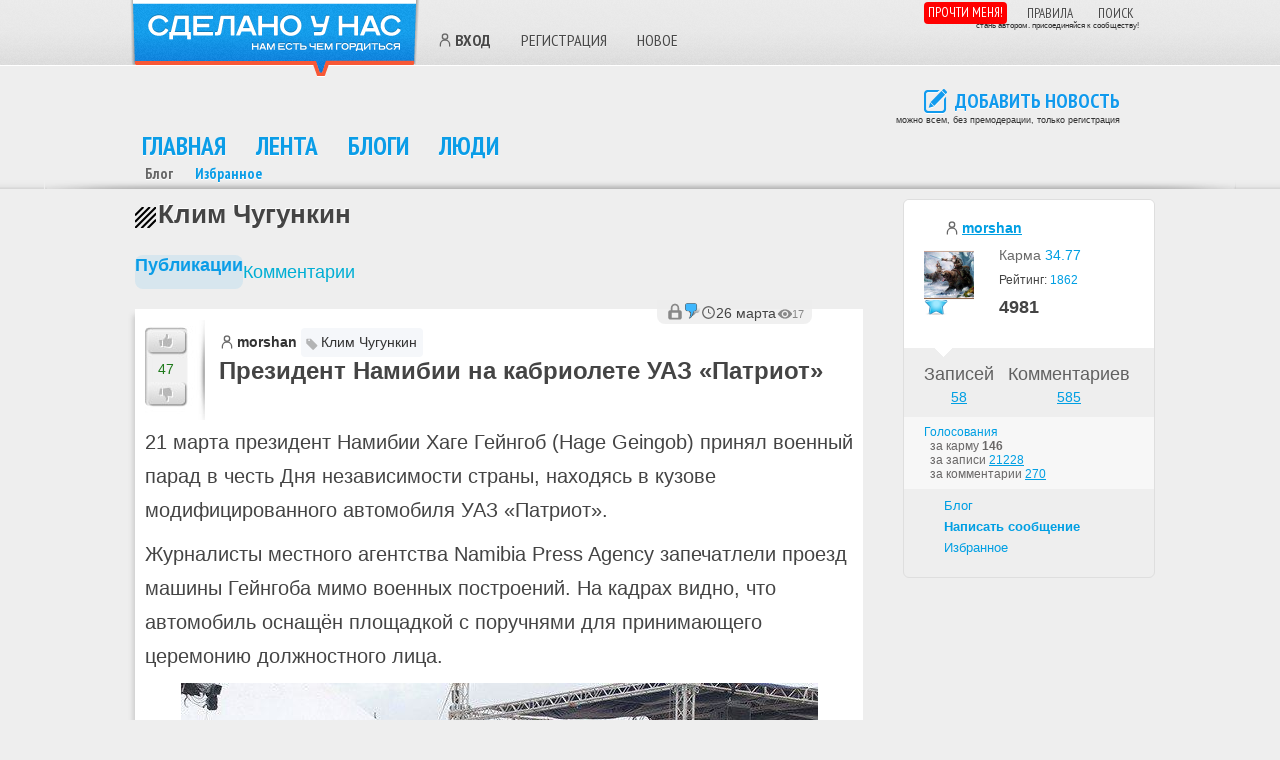

--- FILE ---
content_type: text/html; charset=UTF-8
request_url: https://sdelanounas.ru/blog/morshan/
body_size: 36964
content:
<!DOCTYPE html>
<html lang="ru">
<head>
    <meta charset="UTF-8">
    
    
    
            <!-- Files --><script src="/app/extensions/discussions/views/js/js.js" defer></script>
<script src="/app/extensions/yandexmaps/views/js/js.js" defer></script>
<script src="/app/extensions/polls/views/js/js.js" defer></script>

<!-- Functions --><script>// <![CDATA[ 
function Blogs_SubscribePersonal_smartyAjaxJSONRequest (module, action, params, message, unique_id) { p = params; p['module'] = module; p['action'] = action; p['unique_id'] = unique_id;
if (message != undefined && message.length > 0 && !confirm(message)) {return false;}
$.getJSON('/', p, function (data, textStatus) { showMessage(data); $('.content' + unique_id).html(data.content);
if (data.callback != undefined && data.callback.length > 0) { func = data.callback;  window[func](unique_id, data); }
if (data.status == 'ok') { if (data.action != undefined && data.action.length > 0) {
$('#id' + unique_id).attr('onclick', '');  $('#id' + unique_id).unbind('click');  $('#id' + unique_id).click( function () {
return Blogs_SubscribePersonal_smartyAjaxJSONRequest(data.module, data.action, params, data.confirm, unique_id); } ); }}}, "json"); return p; }


function Blogs_DelTopicForm_popupAjaxJSONRequest (module, action, params, unique_id) {
    p = params;
    p['module'] = module;
    p['action'] = action;
    p['unique_id'] = unique_id;

    $.get('/', p, function (response, success) {

    if (response.status == 'ok') {
            $('#Blogs_DelTopicForm_popupAjaxJSONRequest' +unique_id).dialog({
                autoOpen: false,
                width: 700,
                modal: true,
                buttons: {
                    "Выполнить": function() {
                        var options = {
                            target:        '.content' + unique_id,
                            beforeSubmit:  function () {return true},
                            success:       function (response, statusText) {
                                showMessage(response);
                                $('.content' + unique_id).html(response.content);
                                if (response.callback != undefined && response.callback.length > 0) {
                                    func = response.callback;
                                    window[func](unique_id, response);
                                }
                            },
                            resetForm:     true,
                            clearForm:     true,
                            type:          'POST',
                            dataType:      "json"        // 'xml', 'script', or 'json' (expected server response type)
                        };
                        $("#form" + unique_id).ajaxSubmit(options);
                        $('#Blogs_DelTopicForm_popupAjaxJSONRequest'+unique_id).dialog('close');
                        return false;
                    },
                    "Отмена": function() {
                        $(this).dialog("close");
                    }
                }
            });

            $('#Blogs_DelTopicForm_popupAjaxJSONRequest'+unique_id).html(response.html);
            $('#Blogs_DelTopicForm_popupAjaxJSONRequest'+unique_id).dialog('open');
        } else {
            showMessage(response);
            $('.content' + unique_id).html(response.content);
        }
    }, "json");
    return p;
}

function Blogs_DelAjax_smartyAjaxJSONRequest (module, action, params, message, unique_id) { p = params; p['module'] = module; p['action'] = action; p['unique_id'] = unique_id;
if (message != undefined && message.length > 0 && !confirm(message)) {return false;}
$.getJSON('/', p, function (data, textStatus) { showMessage(data); $('.content' + unique_id).html(data.content);
if (data.callback != undefined && data.callback.length > 0) { func = data.callback;  window[func](unique_id, data); }
if (data.status == 'ok') { if (data.action != undefined && data.action.length > 0) {
$('#id' + unique_id).attr('onclick', '');  $('#id' + unique_id).unbind('click');  $('#id' + unique_id).click( function () {
return Blogs_DelAjax_smartyAjaxJSONRequest(data.module, data.action, params, data.confirm, unique_id); } ); }}}, "json"); return p; }

function Blogs_UniqueAjax_smartyAjaxJSONRequest (module, action, params, message, unique_id) { p = params; p['module'] = module; p['action'] = action; p['unique_id'] = unique_id;
if (message != undefined && message.length > 0 && !confirm(message)) {return false;}
$.getJSON('/', p, function (data, textStatus) { showMessage(data); $('.content' + unique_id).html(data.content);
if (data.callback != undefined && data.callback.length > 0) { func = data.callback;  window[func](unique_id, data); }
if (data.status == 'ok') { if (data.action != undefined && data.action.length > 0) {
$('#id' + unique_id).attr('onclick', '');  $('#id' + unique_id).unbind('click');  $('#id' + unique_id).click( function () {
return Blogs_UniqueAjax_smartyAjaxJSONRequest(data.module, data.action, params, data.confirm, unique_id); } ); }}}, "json"); return p; }

function Blogs_ToFavorites_smartyAjaxJSONRequest (module, action, params, message, unique_id) { p = params; p['module'] = module; p['action'] = action; p['unique_id'] = unique_id;
if (message != undefined && message.length > 0 && !confirm(message)) {return false;}
$.getJSON('/', p, function (data, textStatus) { showMessage(data); $('.content' + unique_id).html(data.content);
if (data.callback != undefined && data.callback.length > 0) { func = data.callback;  window[func](unique_id, data); }
if (data.status == 'ok') { if (data.action != undefined && data.action.length > 0) {
$('#id' + unique_id).attr('onclick', '');  $('#id' + unique_id).unbind('click');  $('#id' + unique_id).click( function () {
return Blogs_ToFavorites_smartyAjaxJSONRequest(data.module, data.action, params, data.confirm, unique_id); } ); }}}, "json"); return p; }

function Blogs_Subscribe_smartyAjaxJSONRequest (module, action, params, message, unique_id) { p = params; p['module'] = module; p['action'] = action; p['unique_id'] = unique_id;
if (message != undefined && message.length > 0 && !confirm(message)) {return false;}
$.getJSON('/', p, function (data, textStatus) { showMessage(data); $('.content' + unique_id).html(data.content);
if (data.callback != undefined && data.callback.length > 0) { func = data.callback;  window[func](unique_id, data); }
if (data.status == 'ok') { if (data.action != undefined && data.action.length > 0) {
$('#id' + unique_id).attr('onclick', '');  $('#id' + unique_id).unbind('click');  $('#id' + unique_id).click( function () {
return Blogs_Subscribe_smartyAjaxJSONRequest(data.module, data.action, params, data.confirm, unique_id); } ); }}}, "json"); return p; }


function Admin_BlockForm_popupAjaxJSONRequest (module, action, params, unique_id) {
    p = params;
    p['module'] = module;
    p['action'] = action;
    p['unique_id'] = unique_id;

    $.get('/', p, function (response, success) {

    if (response.status == 'ok') {
            $('#Admin_BlockForm_popupAjaxJSONRequest' +unique_id).dialog({
                autoOpen: false,
                width: 700,
                modal: true,
                buttons: {
                    "Выполнить": function() {
                        var options = {
                            target:        '.content' + unique_id,
                            beforeSubmit:  function () {return true},
                            success:       function (response, statusText) {
                                showMessage(response);
                                $('.content' + unique_id).html(response.content);
                                if (response.callback != undefined && response.callback.length > 0) {
                                    func = response.callback;
                                    window[func](unique_id, response);
                                }
                            },
                            resetForm:     true,
                            clearForm:     true,
                            type:          'POST',
                            dataType:      "json"        // 'xml', 'script', or 'json' (expected server response type)
                        };
                        $("#form" + unique_id).ajaxSubmit(options);
                        $('#Admin_BlockForm_popupAjaxJSONRequest'+unique_id).dialog('close');
                        return false;
                    },
                    "Отмена": function() {
                        $(this).dialog("close");
                    }
                }
            });

            $('#Admin_BlockForm_popupAjaxJSONRequest'+unique_id).html(response.html);
            $('#Admin_BlockForm_popupAjaxJSONRequest'+unique_id).dialog('open');
        } else {
            showMessage(response);
            $('.content' + unique_id).html(response.content);
        }
    }, "json");
    return p;
}


function Admin_NoticeForm_popupAjaxJSONRequest (module, action, params, unique_id) {
    p = params;
    p['module'] = module;
    p['action'] = action;
    p['unique_id'] = unique_id;

    $.get('/', p, function (response, success) {

    if (response.status == 'ok') {
            $('#Admin_NoticeForm_popupAjaxJSONRequest' +unique_id).dialog({
                autoOpen: false,
                width: 700,
                modal: true,
                buttons: {
                    "Выполнить": function() {
                        var options = {
                            target:        '.content' + unique_id,
                            beforeSubmit:  function () {return true},
                            success:       function (response, statusText) {
                                showMessage(response);
                                $('.content' + unique_id).html(response.content);
                                if (response.callback != undefined && response.callback.length > 0) {
                                    func = response.callback;
                                    window[func](unique_id, response);
                                }
                            },
                            resetForm:     true,
                            clearForm:     true,
                            type:          'POST',
                            dataType:      "json"        // 'xml', 'script', or 'json' (expected server response type)
                        };
                        $("#form" + unique_id).ajaxSubmit(options);
                        $('#Admin_NoticeForm_popupAjaxJSONRequest'+unique_id).dialog('close');
                        return false;
                    },
                    "Отмена": function() {
                        $(this).dialog("close");
                    }
                }
            });

            $('#Admin_NoticeForm_popupAjaxJSONRequest'+unique_id).html(response.html);
            $('#Admin_NoticeForm_popupAjaxJSONRequest'+unique_id).dialog('open');
        } else {
            showMessage(response);
            $('.content' + unique_id).html(response.content);
        }
    }, "json");
    return p;
}
 // ]]></script><!-- Css Files --><link rel="preload" as="style" onload="this.onload=null;this.rel='stylesheet'" href="/app/extensions/new/views/css/style.css?vv=1766663536" />
<link rel="preload" as="style" onload="this.onload=null;this.rel='stylesheet'" href="/app/extensions/team/views/css/style.css?vv=1766663536" />
<link rel="preload" as="style" onload="this.onload=null;this.rel='stylesheet'" href="/app/extensions/discussions/views/css/style.css?vv=1766663536" />
<link rel="preload" as="style" onload="this.onload=null;this.rel='stylesheet'" href="/app/extensions/messages/views/css/style.css?vv=1766663536" />
<link rel="preload" as="style" onload="this.onload=null;this.rel='stylesheet'" href="/app/extensions/admin/views/css/style.css?vv=1766663536" />
<link rel="preload" as="style" onload="this.onload=null;this.rel='stylesheet'" href="/app/extensions/polls/views/css/style.css?vv=1766663536" />
<link rel="preload" as="style" onload="this.onload=null;this.rel='stylesheet'" href="/app/extensions/sphinxsearch/views/css/style.css?vv=1766663536" />
<link rel="preload" as="style" onload="this.onload=null;this.rel='stylesheet'" href="/app/extensions/blogers/views/css/style.css?vv=1766663536" />

<title> - Все записи пользователя "morshan" &#x2F; Сделано у нас </title>
        <meta name="viewport" content="width=device-width, initial-scale=1, viewport-fit=cover">

    
    <meta name="generator" content="Envos.Blogs" />

<!-- weight 400 -->
<link rel="preload" href="https://fonts.gstatic.com/s/ptsansnarrow/v18/BngRUXNadjH0qYEzV7ab-oWlsbCLwR26eg.woff2" as="font" type="font/woff2" crossorigin>
<link rel="preload" href="https://fonts.gstatic.com/s/ptsansnarrow/v18/BngRUXNadjH0qYEzV7ab-oWlsbCCwR26eg.woff2" as="font" type="font/woff2" crossorigin>

<!-- weight 700 -->
<link rel="preload" href="https://fonts.gstatic.com/s/ptsansnarrow/v18/BngSUXNadjH0qYEzV7ab-oWlsbg95AiIW_3QRQ.woff2" as="font" type="font/woff2" crossorigin>
<link rel="preload" href="https://fonts.gstatic.com/s/ptsansnarrow/v18/BngSUXNadjH0qYEzV7ab-oWlsbg95AiBW_3QRQ.woff2" as="font" type="font/woff2" crossorigin>
<link rel="preload" href='https://fonts.googleapis.com/css?family=PT+Sans+Narrow:400,700&subset=latin,cyrillic&display=swap' as="style" onload="this.onload=null;this.rel='stylesheet'">


<script type="text/javascript">//
    baseUrl = "/";
</script>


<!-- ✅ Сборка JS -->
<script src="/app/build/scripts.min.js?v=10" defer></script>









<meta property="og:title" content=" - Все записи пользователя "morshan" &#x2F; Сделано у нас " />
<meta property="og:image" content="https://sdelanounas.ru/app/themes/new_default/images/defailt_preview_250.png" />
<meta property="og:type" content="website" />
<meta property="og:site_name" content="Сделано у нас" />
<meta property="og:url" content="https://sdelanounas.ru/blog/morshan/" />
<meta property="og:locale" content="ru_RU">

<meta name="twitter:card" content="summary_large_image">
<meta name="twitter:site" content="https://sdelanounas.ru">
<meta name="twitter:title" content=" - Все записи пользователя "morshan" &#x2F;">
<meta name="twitter:image" content="https://sdelanounas.ru/app/themes/new_default/images/defailt_preview_250.png">


<meta name="description" content="Личный блог автора morshan" />
<meta name="Keywords" content="авторы портала, авторы публикаций, личные блоги, автор">



    <!--Блок основных стилей-->
    
        <link rel="stylesheet" type="text/css" href="/app/themes/new_default/css/style.css?v=107">
        <style>
        .modal-overlay {
            display: none;
        }
    </style>

    <style>*{margin:0;padding:0;font-size:101%}

html, body {
    overflow-x: hidden !important;
    font-family: 'Segoe UI', Tahoma, Geneva, Verdana, sans-serif, 'Segoe UI Emoji', 'Noto Color Emoji', 'Apple Color Emoji' !important;
    color: #444444;
    background: #eee;
}
img{border: none;}
ul, ol { list-style: none; list-style-position: outside; padding: 0 0 0 1em; margin: .1em 0; }
p{margin:0 0 .5em;line-height:1.4em}
a {color: #00AED4;text-decoration: none;}
h1{font-size:26px;margin:0 0.7em;padding-left:30px;}
h2{font-size:24px;}
h3{font-size:20px;}
h4{font-size:17px;}
h5{font-size:14px;}
h6{font-size:13px;}
#footer{ font-size: 12px; margin: 0; overflow: auto;  padding: 0 ; width: 100%;}
#footer ul{float:left;width:110px;margin:0 10px 0 0}
#footer .wrap{
    margin: 0 auto;
    border: 3px solid #FFF;
    border-bottom: none;
    border-radius: 7px;
    margin-top: 20px;
    padding: 10px 40px 40px 40px;
    background-color: dimgray;
}
#footer a{color:#000}
#footer .wrap .copyright{ float: right;}
#footer .wrap .copyright .creator{ text-align: right;  margin-right: 40px;}
#footer .wrap .footer_left { overflow: hidden;}
#footer .wrap .footer_left ul {
    margin: 0;
    list-style: none;
    border-left: 1px solid #CCCCCC;
    float: left;
    min-height: 70px;
    padding: 10px 40px 10px 32px;
}
#footer .wrap .footer_left ul a{ color: #00AED4; text-decoration: underline; font-size: 12px;}
#footer .wrap .footer_left ul.first{ padding-left: 0; border: none;}
#footer .wrap ul{ padding: 0;}
#footer .copyright a { color: #00AED4;}
#footer ul,
#footer .copyright {
    margin: 20px 20px 30px 20px;
}

/* Футер реклама */
.footer_ad {
    max-width: 1200px;
    margin: 20px auto 0 auto;
    border: 2px solid #FFF;
    border-bottom: none;
    border-radius: 7px;
    padding: 40px;
    background-color: grey;
}

.flex-row { display: flex; flex-wrap: wrap; align-items: flex-start; }
.flex-row > * { margin-right: auto; }
.flex-row > .right-pos { margin-left: auto; margin-right: 0; }

#all {background: #eee;}
.box {border:1px solid #dedede;-webkit-border-radius:6px;-moz-border-radius:6px;border-radius:6px;margin-bottom:20px;padding:15px;position:relative;}
.wrap #main .user-comment-message img {width: auto; height: auto;}
.wrap #main .digest img, .wrap #main .post img, .wrap #sidebar img { max-width: 100%; height: auto; }
.bad-rate{color:red}
.good-rate{color:#090}
.banner_wide, .banner_wide_top {text-align:center;border:1px solid #e8e8e8;border-width:1px 0;margin:0 0px;margin-bottom:5px; max-width: 1500px; margin: 0 auto;}
.banner_wide .banner_wide_pad{margin:1px}
.banner_wide div {display: inline-block}

.comment-form { display: none;}
.same-block {margin: 10px;}
.same-block li {display: flex;margin-bottom: 5px;}
.same-block .same {margin-bottom: 15px;}
#Comments {min-height: 300px;}
#Comments .box { box-shadow: 0 6px 25px rgba(0,0,0,0.12), 0 12px 50px rgba(0,0,0,0.08); margin: 5px 10px; border-radius: 14px;}
h3.comments-title { margin-left: 10px; color: #4b4b4b;}
.comments-title .comments_count {font-weight: 400;  font-size: 22px;}
.comment-rate .rating{line-height:16px;min-width:22px;text-align:center;font-size:11px;font-weight:700}
.comment-rate{float:right;margin:0 5px .5em 0}
.comment-rate span{display:block;float:right}
.comment-info-panel a:first-child {width: 32px; height: 32px; display: inline-block;}
.comment-info-panel a img {width: 100%; height: 100%; object-fit: cover;display: block;}

blockquote {
    margin: 1em 0.5em;
    padding: 1em 1.5em;
    border-left: 4px solid #3b82f6; /* синий акцент (можно поменять) */
    background: #F7F4EC; /* светло-серый фон */
    border-radius: 0.5em;
    font-style: italic;
    font-size: 1.1em;
    line-height: 1.6;
    color: #374151; /* тёмный текст */
    position: relative;
}

.comments blockquote {
    font-size: 0.9em;
}

/* SVG-иконка через CSS */
.read-more-panel .comments_count::before, .comments-title .comments_count::before {
    content: '';
    display: inline-block;
    width: 16px;
    height: 16px;
    background-image: url("data:image/svg+xml,%3Csvg fill='%230b9de7' xmlns='http://www.w3.org/2000/svg' viewBox='0 0 24 24'%3E%3Cpath d='M21 15a2 2 0 0 1-2 2H7l-4 4V5a2 2 0 0 1 2-2h14a2 2 0 0 1 2 2v10z'/%3E%3C/svg%3E");
    background-size: contain;
    background-repeat: no-repeat;
}



#content #main .same-block h2 {
    background: none;
    font-size: 24px;
    font-weight: normal;
    margin-left: 0;
    padding-left: 4px !important;
    padding-bottom: 10px !important;
    padding: 5px 0 5px 0 !important;
}


.zen-block li {
    height: 120px;
    max-height: 120px;
    margin-bottom: 5px;
}

@media (max-width: 768px) {
    .zen-block li {
        height: 260px;
        max-height: 260px;
        margin-bottom: 20px;
    }
}

#sidebar { float: right; max-width: 272px; width: 29%;}
#sidebar h2 {font-size:20px}
#sidebar h2 i {margin-top:3px}
#sidebar .border h2, .box h2 {
    margin-left: 3px;
    position: relative;
    padding-left: 0px;
    padding-top: 5px;
    text-transform: uppercase;
    text-shadow: 0 1px 0 rgba(255,255,255,0.6);
    font-family: "PT Sans Narrow", sans-serif;
    font-size: 14px;
    line-height: 100%;
    color: #484848;
}

#sidebar .box {
    background: none repeat scroll 0 0 #FFF;
    border: 1px solid #FFF;
    border-radius: 7px;
    margin-top: 0px;
    padding: 2px;
}

.header { height: 65px; border-bottom: 1px solid #fff; background: url("/app/themes/sdelanounas/css/design/head-bg.png") 0 0 repeat; }
.header .wrap, .main-menu { margin: 0 auto; position: relative; width: 100%; max-width: 1000px}

/* Логотип */
.logo { margin-left: -10px; margin-right: 13px; cursor: pointer; width: 290px; height: 77px; background: url("/app/themes/sdelanounas/css/../images/logo.png") 0 0 no-repeat; display: inline-block; float: left; }
.logo:hover { background: url("/app/themes/sdelanounas/css/../images/logo.png") 0 -77px no-repeat; }

iframe.video-frame { width: 100%; min-height: 410px; max-width: 100%}

.theme .article-category .category_topic_title {
    position: relative;
    padding: 5px 5px 5px 0;
    padding-left: 1.4em;
    background-color: #f5f7fa;
    border-radius: 4px;
    padding-right: 6px;
    color: #333;
    text-decoration: none;
    line-height: 1.4;
    display: inline-block;
    font-size: 14px !important;
}

.theme .article-category .category_topic_title::before {
    content: '';
    position: absolute;
    left: 4px;
    top: 0.62em; /* аккуратный сдвиг вниз */
    width: 1em;
    height: 1em;
    background-image: url("data:image/svg+xml,%3Csvg xmlns='http://www.w3.org/2000/svg' fill='%23888' viewBox='0 0 24 24'%3E%3Cpath d='M20.59 13.41L10.59 3.41a2 2 0 0 0-1.42-.59H4a2 2 0 0 0-2 2v5.17c0 .53.21 1.04.59 1.41l10 10a2 2 0 0 0 2.83 0l5.17-5.17a2 2 0 0 0 0-2.83zM7 7a1.5 1.5 0 1 1 0-3 1.5 1.5 0 0 1 0 3z'/%3E%3C/svg%3E");
    background-size: 100% 100%;
    background-repeat: no-repeat;
    opacity: 0.6;
    pointer-events: none;
}

ul.posts { list-style: none; list-style-position: outside; padding: 0; margin: 0 0 1.5em; }
ul.posts h2 a, h3 a { color: #444444; text-decoration: none; }
ul.posts{list-style:none;list-style-position:outside;padding:0;margin:0 0 1.5em}
ul.posts li.post{margin-bottom:3em;zoom:1}
ul.posts h2, ul.posts h3{font-size:24px;zoom:1;overflow:hidden}
.rate span{display:block;float:left}
.comments .comment-form{display:none}
.new-message{padding:5px 0 5px 33px;}
div.box ul{padding:0}

/* +++ Стиль статьи +++ */
#content #main .post { box-shadow: -4px 4px 5px -2px #ccc; margin-bottom: 22px; padding: 1px 0 0 0; background: #FFFFFF; }
#content #main .post .title h2 { padding-top: 0px !important; }
#content #main .post .title .theme .user a {  margin-left: 0; }
#content #main .post .heading{ overflow: hidden; background: #fff; padding: 10px 0px 5px 10px; min-height: 100px}
#content .digest .posts { list-style: none; margin: 0; padding: 0; }
.heading {position: relative !important;}

/* Рейтинг статьи */
#content #main .post .rate {
    background: url("/app/themes/sdelanounas/css/design/rating.jpg") 0 -10px;
    float: left;
    height: 86px;
    padding: 7px 0;
    margin-top: 0;
    margin-right: 14px;
    width: 60px;
}

#content #main .post .rate .good{
    display: block;
    background: url("/app/themes/sdelanounas/css/design/rating-good-bad.png") no-repeat 2px 2px;
    height: 27px;
    width: 42px;
    cursor: pointer;
}
#content #main .post .rate .bad{
    display: block;
    background: url("/app/themes/sdelanounas/css/design/rating-good-bad.png") no-repeat 2px -99px;
    height: 27px;
    width: 42px;
    cursor: pointer;
}
#content #main .post .rate .bad-gray{
    display: block;
    background: none;
    height: 27px;
    width: 42px;
    cursor: pointer;
}
#content #main .post .rate .good-gray{
    display: block;
    background: none;
    height: 27px;
    width: 42px;
    cursor: pointer;
}

#content #main .post .rate .rating{
    color: #1E7A1B;
    display: block;
    font-size: 14px;
    height: 18px;
    padding-top: 7px;
    text-align: center;
    width: 42px;
    line-height: normal;
}

#content #main .post .title {
    overflow: hidden;
    font-size: 14px;
    padding: 8px 0 0 0px;
}
/* Рейтинг статьи */


/* +++ Общие стили для пользователей +++ */
a.standart {
    position: relative;
    padding-left: 18px; /* отступ под иконку слева */
    display: inline-flex;
    align-items: center;
    color: #333;
    text-decoration: none;
    font-weight: 600;
    background: none;
}

a.standart::before {
    content: "";
    position: absolute;
    left: 0;
    top: 50%;
    width: 16px;
    height: 16px;
    transform: translateY(-50%);
    background-repeat: no-repeat;
    background-position: center;
    background-size: contain;
}

/* +++ Иконка "человечек" для всех ссылок без соцкласса +++ */
a.standart:not(.vkid):not(.yandex):not(.google):not(.livejournal)::before {
    background-image: url('data:image/svg+xml;utf8,<svg fill="none" stroke="%23666" stroke-width="2" stroke-linecap="round" stroke-linejoin="round" xmlns="http://www.w3.org/2000/svg" viewBox="0 0 24 24"><circle cx="12" cy="7" r="4"/><path d="M5 21v-2a6 6 0 0 1 14 0v2"/></svg>');
}
/* Иконка VK */
a.standart.vkid::before {
    background-image: url("data:image/svg+xml;utf8,%3Csvg%20height%3D%22512px%22%20style%3D%22enable-background%3Anew%200%200%20512%20512%3B%22%20version%3D%221.1%22%20viewBox%3D%220%200%20512%20512%22%20width%3D%22512px%22%20xml%3Aspace%3D%22preserve%22%20xmlns%3D%22http%3A//www.w3.org/2000/svg%22%20xmlns%3Axlink%3D%22http%3A//www.w3.org/1999/xlink%22%3E%3Cg%20id%3D%22_x33_64-vk%22%3E%3Cg%3E%3Cg%3E%3Cpath%20d%3D%22M475.515%2C137.899c3.16-10.674%2C0-18.53-15.2-18.53h-50.297c-12.809%2C0-18.702%2C6.746-21.861%2C14.261%20%20%20%20%20c0%2C0-25.617%2C62.422-61.825%2C102.899c-11.698%2C11.699-17.078%2C15.457-23.482%2C15.457c-3.158%2C0-8.027-3.758-8.027-14.432v-99.655%20%20%20%20%20c0-12.809-3.588-18.53-14.176-18.53h-79.075c-8.027%2C0-12.809%2C5.978-12.809%2C11.528c0%2C12.125%2C18.104%2C14.943%2C19.983%2C49.101v74.123%20%20%20%20%20c0%2C16.225-2.904%2C19.212-9.308%2C19.212c-17.079%2C0-58.581-62.678-83.174-134.409c-4.952-13.919-9.821-19.555-22.715-19.555H43.25%20%20%20%20%20c-14.346%2C0-17.25%2C6.746-17.25%2C14.261c0%2C13.32%2C17.079%2C79.502%2C79.502%2C166.945c41.587%2C59.689%2C100.167%2C92.056%2C153.453%2C92.056%20%20%20%20%20c32.022%2C0%2C35.951-7.173%2C35.951-19.555c0-57.045-2.903-62.425%2C13.152-62.425c7.428%2C0%2C20.237%2C3.757%2C50.127%2C32.534%20%20%20%20%20c34.155%2C34.158%2C39.792%2C49.445%2C58.92%2C49.445h50.297c14.347%2C0%2C21.606-7.173%2C17.421-21.351%20%20%20%20%20c-9.564-29.801-74.208-91.114-77.111-95.213c-7.429-9.564-5.295-13.835%2C0-22.375%20%20%20%20%20C407.799%2C253.608%2C469.195%2C167.189%2C475.515%2C137.899L475.515%2C137.899z%22%20style%3D%22fill%3A%235181B8%3B%22/%3E%3C/g%3E%3C/g%3E%3C/g%3E%3Cg%20id%3D%22Layer_1%22/%3E%3C/svg%3E");
}
/* Яндекс */
a.standart.yandex::before {
    background-image: url("data:image/svg+xml;utf8,%3Csvg%20height%3D%22512%22%20id%3D%22Layer_1%22%20version%3D%221.1%22%20viewBox%3D%220%200%20512%20512%22%20width%3D%22512%22%20xml%3Aspace%3D%22preserve%22%20xmlns%3D%22http%3A//www.w3.org/2000/svg%22%3E%3Cdefs%20id%3D%22defs12%22/%3E%3Cg%20id%3D%22g5457%22%3E%3Crect%20height%3D%22512%22%20id%3D%22rect2987%22%20style%3D%22fill%3A%23e7322b%3Bfill-opacity%3A1%3Bfill-rule%3Anonzero%3Bstroke%3Anone%22%20width%3D%22512%22%20x%3D%220%22%20y%3D%220%22/%3E%3Cpath%20d%3D%22m%20345.58725%2C56.00002%20h%20-60.6113%20c%20-59.5547%2C0%20-110.0628%2C45.33326%20-110.0628%2C133.33742%200%2C52.80277%2024.4594%2C91.73007%2068.0537%2C110.93158%20l%20-81.3395%2C147.20746%20c%20-2.6623%2C4.8044%200%2C8.5235%204.2421%2C8.5235%20h%2037.7534%20c%203.1947%2C0%205.3205%2C-1.0635%206.3841%2C-3.7177%20l%2073.9054%2C-144.54645%20h%2026.5811%20v%20144.54645%20c%200%2C1.5947%201.5988%2C3.7177%203.715%2C3.7177%20h%2032.9762%20c%203.1908%2C0%204.2543%2C-1.5906%204.2543%2C-4.2515%20V%2061.33287%20c%200%2C-3.73817%20-2.1284%2C-5.33285%20-5.8517%2C-5.33285%20z%20m%20-35.0938%2C217.61023%20h%20-22.331%20c%20-35.0897%2C0%20-69.1131%2C-25.60881%20-69.1131%2C-89.60565%200%2C-66.67824%2031.895%2C-93.87764%2064.3264%2C-93.87764%20h%2027.1177%20v%20183.48329%20z%22%20id%3D%22path9%22%20style%3D%22fill%3A%23ffffff%22/%3E%3C/g%3E%3C/svg%3E");
}
/* Гугл */
a.standart.google::before {
    background-image: url("data:image/svg+xml;utf8,%3Csvg%20enable-background%3D%22new%200%200%20128%20128%22%20id%3D%22Social_Icons%22%20version%3D%221.1%22%20viewBox%3D%220%200%20128%20128%22%20xml%3Aspace%3D%22preserve%22%20xmlns%3D%22http%3A//www.w3.org/2000/svg%22%20xmlns%3Axlink%3D%22http%3A//www.w3.org/1999/xlink%22%3E%3Cg%20id%3D%22_x31__stroke%22%3E%3Cg%20id%3D%22Google%22%3E%3Crect%20clip-rule%3D%22evenodd%22%20fill%3D%22none%22%20fill-rule%3D%22evenodd%22%20height%3D%22128%22%20width%3D%22128%22/%3E%3Cpath%20clip-rule%3D%22evenodd%22%20d%3D%22M27.585%2C64c0-4.157%2C0.69-8.143%2C1.923-11.881L7.938%2C35.648%20%20%20%20%20C3.734%2C44.183%2C1.366%2C53.801%2C1.366%2C64c0%2C10.191%2C2.366%2C19.802%2C6.563%2C28.332l21.558-16.503C28.266%2C72.108%2C27.585%2C68.137%2C27.585%2C64%22%20fill%3D%22%23FBBC05%22%20fill-rule%3D%22evenodd%22/%3E%3Cpath%20clip-rule%3D%22evenodd%22%20d%3D%22M65.457%2C26.182c9.031%2C0%2C17.188%2C3.2%2C23.597%2C8.436L107.698%2C16%20%20%20%20%20C96.337%2C6.109%2C81.771%2C0%2C65.457%2C0C40.129%2C0%2C18.361%2C14.484%2C7.938%2C35.648l21.569%2C16.471C34.477%2C37.033%2C48.644%2C26.182%2C65.457%2C26.182%22%20fill%3D%22%23EA4335%22%20fill-rule%3D%22evenodd%22/%3E%3Cpath%20clip-rule%3D%22evenodd%22%20d%3D%22M65.457%2C101.818c-16.812%2C0-30.979-10.851-35.949-25.937%20%20%20%20%20L7.938%2C92.349C18.361%2C113.516%2C40.129%2C128%2C65.457%2C128c15.632%2C0%2C30.557-5.551%2C41.758-15.951L86.741%2C96.221%20%20%20%20%20C80.964%2C99.86%2C73.689%2C101.818%2C65.457%2C101.818%22%20fill%3D%22%2334A853%22%20fill-rule%3D%22evenodd%22/%3E%3Cpath%20clip-rule%3D%22evenodd%22%20d%3D%22M126.634%2C64c0-3.782-0.583-7.855-1.457-11.636H65.457v24.727%20%20%20%20%20h34.376c-1.719%2C8.431-6.397%2C14.912-13.092%2C19.13l20.474%2C15.828C118.981%2C101.129%2C126.634%2C84.861%2C126.634%2C64%22%20fill%3D%22%234285F4%22%20fill-rule%3D%22evenodd%22/%3E%3C/g%3E%3C/g%3E%3C/svg%3E");
}
/* ЖЖ */
a.standart.livejournal::before, a.standart.lj::before {
    background-image: url("data:image/svg+xml;utf8,%3Csvg%20height%3D%22512%22%20id%3D%22Layer_1%22%20version%3D%221.1%22%20viewBox%3D%220%200%20512%20512%22%20width%3D%22512%22%20xml%3Aspace%3D%22preserve%22%20xmlns%3D%22http%3A//www.w3.org/2000/svg%22%20xmlns%3Acc%3D%22http%3A//creativecommons.org/ns%23%22%20xmlns%3Adc%3D%22http%3A//purl.org/dc/elements/1.1/%22%20xmlns%3Ainkscape%3D%22http%3A//www.inkscape.org/namespaces/inkscape%22%20xmlns%3Ardf%3D%22http%3A//www.w3.org/1999/02/22-rdf-syntax-ns%23%22%20xmlns%3Asodipodi%3D%22http%3A//sodipodi.sourceforge.net/DTD/sodipodi-0.dtd%22%20xmlns%3Asvg%3D%22http%3A//www.w3.org/2000/svg%22%3E%3Cdefs%20id%3D%22defs12%22/%3E%3Cg%20id%3D%22g5287%22%3E%3Crect%20height%3D%22512%22%20id%3D%22rect2987%22%20style%3D%22fill%3A%23306599%3Bfill-opacity%3A1%3Bfill-rule%3Anonzero%3Bstroke%3Anone%22%20width%3D%22512%22%20x%3D%220%22%20y%3D%220%22/%3E%3Cpath%20d%3D%22m%20412.49819%2C99.098982%20c%20-32.1077%2C-23.61038%20-78.4221%2C-22.16146%20-115.5961%2C-13.8174%20-29.2785%2C6.57917%20-57.159%2C19.263618%20-82.922%2C36.045868%20l%20-39.6682%2C-52.521748%20c%20-5.4973%2C-8.37438%20-14.2866%2C-12.80572%20-25.4263%2C-12.80572%20-23.8018%2C0%20-55.161028%2C20.52584%20-69.894488%2C45.743108%20-9.38276%2C16.08493%20-10.54613%2C32.05178%20-2.88499%2C45.54364%20l%2046.295178%2C61.544%20C%2096.059092%2C244.17928%2076.246492%2C282.8198%2065.422712%2C319.35238%2085.624592%2C282.28683%20105.36849%2C247.85105%20128.59269%2C217.07426%20l%2011.4829%2C15.25994%20c%20-52.449878%2C83.68949%20-58.178538%2C170.96136%20-8.7732%2C207.32646%2057.2801%2C42.1112%20166.6352%2C0.016%20244.1796%2C-94.0171%2077.6576%2C-94.03138%2094.2915%2C-204.43495%2037.0162%2C-246.544578%20z%20m%20-273.4055%2C33.909188%2074.2172%2C99.62124%20c%200.019%2C0.2218%20-0.059%2C0.4452%200.025%2C0.66701%202.3027%2C6.45152%203.4661%2C13.20624%203.4661%2C20.08381%200%2C14.72058%20-5.3203%2C28.54277%20-14.9967%2C39.44478%20l%20-4.417%2C-1.83987%20-85.574%2C-113.72268%20c%201.6722%2C-16.57161%2014.1429%2C-32.88473%2027.279%2C-44.25429%20z%20m%2081.1634%2C105.04033%20c%2018.6189%2C9.58712%2041.8542%2C9.23766%2060.3567%2C-0.68298%20l%209.9638%2C63.88494%20c%20-9.5456%2C3.38612%20-17.2914%2C10.54456%20-21.4435%2C19.69764%20l%20-62.2205%2C-25.98322%20c%209.7866%2C-11.65519%2015.1657%2C-26.16673%2015.1657%2C-41.58625%200%2C-5.19408%20-0.6094%2C-10.32115%20-1.8222%2C-15.33013%20z%20m%2068.5604%2C-16.62109%20c%20-0.1366%2C-0.85053%20-0.4803%2C-1.66754%20-1.0005%2C-2.3569%20l%20-47.6468%2C-63.07749%20c%2013.3961%2C-6.93343%2027.1082%2C-12.49773%2040.7787%2C-16.28599%209.0702%2C-2.60901%2018.0494%2C-4.3324%2026.7939%2C-5.1159%2015.1658%2C-1.51753%2029.3311%2C-0.34627%2041.4889%2C3.87922%208.3281%2C2.88986%2015.1626%2C7.03715%2020.5163%2C12.18975%2017.6742%2C14.89452%2025.2794%2C38.765%2020.5881%2C65.33065%20-11.4543%2C50.60848%20-39.7688%2C83.5076%20-83.4135%2C121.54491%20l%20-18.1051%2C-116.10825%20z%20m%20-10.2222%2C2.93932%201.1472%2C7.38024%20c%20-18.6588%2C10.72488%20-42.7415%2C10.5302%20-61.0764%2C-0.77233%20l%20-75.4922%2C-101.31909%20c%2017.6743%2C-13.84134%2036.9698%2C-20.49871%2050.468%2C-17.77162%20l%2084.9534%2C112.4828%20z%20M%2088.110812%2C107.06803%20C%20100.70899%2C85.489022%20129.10979%2C66.550942%20148.88559%2C66.550942%20c%207.5175%2C0%2013.1025%2C2.70795%2016.8046%2C8.33606%20l%201.8893%2C2.49413%20c%20-14.2897%2C-0.17073%20-31.8029%2C6.81854%20-48.2612%2C19.8317%20-14.2706%2C11.264228%20-28.844238%2C28.652858%20-32.362928%2C47.008508%20l%20-2.03125%2C-2.69518%20c%20-6.88396%2C-12.20092%20-2.06168%2C-25.4694%203.1867%2C-34.45813%20z%20M%20370.54479%2C340.41436%20c%20-71.4343%2C86.423%20-174.7878%2C119.204%20-225.8958%2C81.6725%20-45.843798%2C-33.6762%20-42.5421%2C-106.28497%202.368%2C-180.52458%20l%2042.8038%2C56.91161%20c%200.5584%2C0.74998%201.3117%2C1.33881%202.1782%2C1.70264%20l%20107.9891%2C45.10323%20c%200.6544%2C0.2697%201.3469%2C0.4069%202.0378%2C0.4069%201.157%2C0%202.309%2C-0.3894%203.2472%2C-1.1266%201.5081%2C-1.1792%202.2565%2C-3.0749%201.9628%2C-4.9659%20l%20-0.015%2C-0.037%20c%2074.3512%2C-38.80805%20138.1707%2C-173.84006%2052.3653%2C-211.18327%20-33.2055%2C-11.52913%20-80.1884%2C-1.92764%20-123.787%2C21.85029%20l%20-13.7343%2C-18.18012%20c%206.86%2C-4.05792%2013.8955%2C-7.99778%2021.4082%2C-11.6488%2044.4905%2C-22.169438%2090.9071%2C-28.584248%20125.8853%2C-19.93223%2011.7717%2C2.19731%2022.4183%2C6.59833%2031.5874%2C13.36422%2013.4728%2C9.8584%2022.412%2C23.80505%2027.2742%2C40.53785%202.8324%2C9.58393%204.192%2C20.04072%204.192%2C31.14859%200%2C45.86278%20-19.0865%2C103.09513%20-61.8727%2C154.90037%20z%22%20id%3D%22path9-3%22%20style%3D%22fill%3A%23ffffff%22/%3E%3C/g%3E%3C/svg%3E");
}

/* Панелька с иконками выше статитьи */
.sun-article-markers-panel {
    position: static;          /* или просто удаляем строку position: absolute */
    top: auto;                 /* сброс */
    background-color: rgba(238, 238, 238, 0.85);
    border-bottom-left-radius: 8px;
    border-bottom-right-radius: 8px;
    padding: 4px 8px;
    display: flex;
    gap: 4px;
    align-items: center;
    height: 24px;
    box-sizing: border-box;
    z-index: 10;
}

.sun-article-time {
    font-size: 0.75em;
    display: inline-flex;
    align-items: center;
    gap: 0.1em;
    vertical-align: middle;
    position: relative;
    margin-top: 1px;
    white-space: nowrap; /* Запретить перенос строки */
}

.sun-article-time::before {
    content: "";
    display: inline-block;
    width: 1.1em;
    height: 1.1em;
    background: url('data:image/svg+xml;utf8,<svg fill="currentColor" xmlns="http://www.w3.org/2000/svg" viewBox="0 0 24 24"><path d="M12 1.75A10.25 10.25 0 1 0 22.25 12 10.26 10.26 0 0 0 12 1.75Zm0 18.5A8.25 8.25 0 1 1 20.25 12 8.26 8.26 0 0 1 12 20.25ZM12.75 7a.75.75 0 0 0-1.5 0v5a.75.75 0 0 0 .41.66l3 1.5a.75.75 0 1 0 .68-1.34l-2.59-1.29Z"/></svg>') no-repeat center center;
    background-size: contain;
    flex-shrink: 0;
    opacity: 0.6;
    background-position: left 0px top 0px;
}

.sun-meta-unique,
.sun-meta-offtop {
    display: inline-flex;
    align-items: center;
    gap: 2px; /* немного больше пространства между иконкой и текстом */
    padding-left: 0; /* убираем padding-left, чтобы не сдвигать текст */
    padding-right: 20px; /* чтобы иконка была справа от текста */
    background-repeat: no-repeat;
    background-size: 20px 20px; /* чуть меньше размер, чтобы было аккуратнее */
    background-position: right center;
    width: auto;
    height: 24px;
    line-height: 24px;
}

.sun-article-markers-panel .mark img {
    margin-top: 3px;
}

.sun-meta-unique {
    background-image: url('data:image/svg+xml;utf8,<svg xmlns="http://www.w3.org/2000/svg" version="1.1" viewBox="0 0 24 24" style="enable-background:new 0 0 24 24;" xml:space="preserve"><path fill="%230072c2" d="M2.416992,18.938965c0.224609,0.292969,0.590332,0.439941,0.95459,0.37793l1.658203-0.271484c0.757324-0.132812,1.51123,0.208984,1.921875,0.864258l0.880371,1.410156c0.183105,0.293457,0.504883,0.470215,0.848145,0.470215c0.021973,0,0.044434-0.000977,0.066895-0.002441c0.368164-0.024414,0.692871-0.25,0.844238-0.585938l1.509949-3.343445c0.289734,0.090637,0.589661,0.138855,0.891418,0.138855c0.304382,0,0.608887-0.049133,0.904663-0.141907l1.511353,3.346497c0.151367,0.335938,0.476074,0.561523,0.844238,0.585938c0.022461,0.001465,0.044922,0.002441,0.066895,0.002441c0.343262,0,0.665039-0.176758,0.848145-0.470215l0.879883-1.40918c0.410156-0.65625,1.164551-0.998047,1.930664-0.86377l1.649902,0.27002c0.365723,0.061035,0.730469-0.084961,0.95459-0.37793c0.224609-0.291992,0.27002-0.683594,0.118652-1.019531l-2.605164-5.782043L19.125,12.108887c0.564941-0.558594,0.877441-1.303223,0.879883-2.095703c0.00293-0.798828-0.309082-1.551758-0.87793-2.120117l-0.30957-0.30957c-0.178711-0.179199-0.277344-0.425293-0.277344-0.693359V6.459961c0-1.654297-1.345703-3-3-3h-0.430176c-0.26416,0-0.516602-0.101074-0.692871-0.276855l-0.314453-0.314453c-1.179688-1.164551-3.026855-1.165039-4.209473,0.004395l-0.30957,0.30957c-0.176758,0.17627-0.429199,0.277344-0.693359,0.277344H8.459961c-1.654297,0-3,1.345703-3,3v0.430176c0,0.268066-0.098633,0.51416-0.276855,0.692871l-0.310059,0.30957c-0.568848,0.568848-0.880859,1.321777-0.87793,2.120605c0.002441,0.793945,0.315918,1.539062,0.87793,2.09375l0.030457,0.030457L2.29834,17.919434C2.146973,18.255371,2.192383,18.646973,2.416992,18.938965z M15.464355,18.680664l-0.888489-1.967224c0.035217-0.022827,0.066589-0.050293,0.104858-0.06842c0.029358-0.013855,0.0578-0.028931,0.088562-0.039856c0.108032-0.038391,0.222046-0.065125,0.340576-0.065125h0.430176c0.18457,0,0.363281-0.022278,0.538757-0.05426c0.04657-0.008484,0.092041-0.018494,0.137817-0.029114c0.150452-0.034851,0.296814-0.079224,0.437683-0.135742c0.021851-0.008728,0.044861-0.014648,0.066467-0.023865c0.157593-0.067566,0.306152-0.150574,0.448547-0.24292c0.037415-0.024292,0.072632-0.050598,0.108948-0.076477c0.114075-0.081421,0.221863-0.1698,0.323242-0.26593c0.025879-0.024475,0.053467-0.046692,0.078491-0.072083c0.117432-0.119385,0.223816-0.24884,0.320007-0.386414c0.023804-0.034119,0.044067-0.069946,0.066528-0.105042c0.037842-0.059204,0.079041-0.116089,0.112671-0.177979l0.935547,2.075684C17.685059,16.874512,16.291016,17.498047,15.464355,18.680664z M6.287109,9.307129l0.310547-0.310547c0.556152-0.556641,0.862305-1.304688,0.862305-2.106445V6.459961c0-0.55127,0.44873-1,1-1h0.430176c0.790039,0,1.557617-0.314453,2.106934-0.862793l0.305664-0.305664c0.391602-0.385742,1.00293-0.38623,1.390137-0.004395l0.310547,0.310547c0.548828,0.547852,1.316406,0.862305,2.106445,0.862305h0.430176c0.55127,0,1,0.44873,1,1v0.430176c0,0.801758,0.306152,1.549805,0.862793,2.106934l0.310059,0.310547c0.189453,0.188965,0.292969,0.437012,0.291992,0.699219c-0.000488,0.256836-0.102539,0.499023-0.287598,0.681152c-0.001465,0.001465-0.00293,0.003418-0.004395,0.004883l-0.310059,0.310059c-0.053223,0.053223-0.125977,0.125977-0.196777,0.227051c-0.047363,0.058594-0.09082,0.12207-0.129883,0.189453c-0.042175,0.058594-0.073975,0.122559-0.111328,0.183777c-0.035034,0.057495-0.07373,0.112732-0.104431,0.172363c-0.041809,0.081055-0.073608,0.166382-0.107361,0.251099c-0.022522,0.056458-0.049744,0.110779-0.068604,0.16864c-0.031738,0.097534-0.052002,0.198914-0.073303,0.300049c-0.010376,0.049377-0.026367,0.096802-0.034241,0.146912c-0.023926,0.152832-0.036865,0.308838-0.036865,0.46759v0.439941c0,0.536621-0.458008,0.990234-1,0.990234h-0.430176c-0.790039,0-1.557617,0.314453-2.106934,0.862793l-0.260742,0.260742c-0.046875,0.037109-0.09082,0.078125-0.130859,0.123535c-0.010254,0.01123-0.061035,0.047363-0.060547,0.047363c0,0,0-0.000488,0.000488-0.000488c-0.333984,0.219238-0.76709,0.220215-1.079102,0.015625c-0.018066-0.012207-0.073242-0.050781-0.083496-0.0625c-0.039551-0.044922-0.083008-0.085449-0.129395-0.12207l-0.262695-0.262695c-0.548828-0.547852-1.316406-0.862305-2.106445-0.862305H8.459961c-0.541992,0-1-0.453613-1-0.990234v-0.439941c0-0.158752-0.012939-0.314758-0.036865-0.46759c-0.007874-0.05011-0.023865-0.097534-0.034241-0.146912c-0.021301-0.101135-0.041565-0.202515-0.073303-0.300049c-0.01886-0.057861-0.046082-0.112183-0.068604-0.16864c-0.033752-0.084717-0.065552-0.170044-0.107361-0.251099c-0.030701-0.059631-0.069397-0.114868-0.104431-0.172363c-0.037354-0.061218-0.069153-0.125183-0.111328-0.183777c-0.039062-0.067383-0.08252-0.130859-0.129883-0.189453c-0.070801-0.101074-0.143555-0.173828-0.196777-0.227051l-0.314453-0.314941c-0.185059-0.182129-0.287109-0.424316-0.287598-0.681152C5.994141,9.744629,6.097656,9.496582,6.287109,9.307129z M5.820801,14.970215c0.033691,0.061951,0.07489,0.118835,0.112732,0.17804C5.955933,15.18335,5.976196,15.219177,6,15.253235c0.096191,0.137573,0.202576,0.267029,0.320007,0.386414c0.025024,0.025391,0.052612,0.047607,0.078491,0.072083c0.101379,0.09613,0.209167,0.184509,0.323242,0.26593c0.036316,0.025879,0.071533,0.052246,0.108948,0.076477c0.142456,0.092407,0.291077,0.175415,0.44873,0.242981c0.021423,0.009155,0.044312,0.014954,0.065979,0.023682c0.141052,0.05658,0.287476,0.101013,0.438049,0.135864c0.045776,0.01062,0.091187,0.02063,0.137756,0.029114c0.175476,0.031982,0.354187,0.05426,0.538757,0.05426h0.430176c0.118591,0,0.232605,0.026794,0.340637,0.065125c0.030823,0.010925,0.059204,0.026001,0.088562,0.039856c0.038269,0.018127,0.06958,0.045593,0.104858,0.068359l-0.88855,1.967285c-0.73584-1.052734-1.92334-1.664062-3.177246-1.664062c-0.156738,0-0.314941,0.009277-0.472656,0.028809L5.820801,14.970215z M10.745117,12.625977c0.19043,0.235352,0.476562,0.371094,0.777344,0.371094c0.020996,0,0.041992-0.000488,0.0625-0.001953c0.32373-0.020508,0.616699-0.195801,0.787598-0.471191l2.477051-3.99707c0.291016-0.469727,0.145996-1.085938-0.323242-1.376953c-0.470215-0.291504-1.085938-0.145996-1.376953,0.323242l-1.735352,2.800293l-0.787598-0.973145c-0.347656-0.429688-0.977539-0.49707-1.40625-0.148438c-0.429688,0.347168-0.496094,0.977051-0.148438,1.40625L10.745117,12.625977z"/></svg>');
}

.sun-meta-offtop {
    background-image: url('data:image/svg+xml;utf8,<svg fill="%23888" xmlns="http://www.w3.org/2000/svg" viewBox="0 0 24 24"><path d="M12 2C9.243 2 7 4.243 7 7v3H6c-1.103 0-2 .897-2 2v7c0 1.103.897 2 2 2h12c1.103 0 2-.897 2-2v-7c0-1.103-.897-2-2-2h-1V7c0-2.757-2.243-5-5-5zm-3 5c0-1.654 1.346-3 3-3s3 1.346 3 3v3H9V7zm-1 6h8v6H8v-6z"/></svg>');
}

.sun-meta-views {
    position: relative;
    display: inline-flex;
    align-items: center;
    gap: 2px; /* отступ между глазом и числом */
    font-size: 0.7rem;
    color: #888;
    padding-left: 0; /* убираем padding, если был */
    background: none; /* убираем фоновое изображение */
    margin-top: 4px;
}

.sun-meta-views::before {
    content: '';
    display: inline-block;
    width: 16px;  /* размер иконки */
    height: 16px;
    background-image: url('data:image/svg+xml;utf8,<svg fill="%23888" xmlns="http://www.w3.org/2000/svg" viewBox="0 0 24 24"><path d="M12 5c-7 0-11 7-11 7s4 7 11 7 11-7 11-7-4-7-11-7zm0 12c-2.8 0-5-2.2-5-5s2.2-5 5-5 5 2.2 5 5-2.2 5-5 5zm0-8a3 3 0 100 6 3 3 0 000-6z"/></svg>');
    background-size: contain;
    background-repeat: no-repeat;
    background-position: left 1px top 0px;
    margin-right: 0px; /* небольшой отступ справа, если нужно */
}

@media (max-width: 760px) {
    .sun-meta-offtop, .sun-meta-unique, .sun-meta-views::before {
        background-size: 14px 14px !important;
        padding-right: 16px !important;
    }

    .sun-article-time {
        font-size: 0.60em !important;
        gap: 0.1em !important;
    }

    .sun-article-time::before {
        background-position: left 0px top -1px;
    }

    .sun-article-markers-panel {
        padding-bottom: 1px !important;
        gap: 4px !important;
    }

    .sun-meta-views::before {
        width: 2px !important;
        background-position: left 1px top 1px;
    }

    .sun-meta-views {
        gap: 0px; /* отступ между глазом и числом */
        margin-top: 2px;
    }

    .main_wide .fx-form-page {padding-left: 0.1em !important;padding-right: 0.1em !important;}

}

ul.posts h2 {
    padding: 0;
    margin-top: 0px;
    margin-bottom: 16px;
    font-size: 24px;
    font-weight: 700;
    line-height: 28px;
    color: #3E3E3E;
    text-decoration: none;
}


#page .page_pad { background: none; min-height: 428px; padding: 0 0;}
#page { margin: 0; width: auto; padding: 0; background: none;}
#page .wrap{
    margin: 0 auto;
    max-width: 1030px;
    width: 100%;
    padding: 10px 0 0 0;
    position: relative;
}

#page #header{
    background: url("/app/themes/sdelanounas/css/design/bg.jpg") 0 0;
    overflow: hidden;
    float: none;
    height: auto;
    margin: 0;
    padding:0;
    width: auto;
    min-width: 1024px;
    font-size: 12px;
}

#page #header .logotip{
    float: left;
}
#page #header a.logo{
    float: left;
    margin: 15px 7px;
    padding: 7px 20px;
    border-left: 1px solid #7c7c7c;
    text-transform: uppercase;
    color: #555;
    font-size: 12px;
}
#page #header a.logo span{
    display: block;
    font-size: 17px;
    font-weight: 700;
    color: #363535;
    line-height: 15px;

}

#page #menu{
    background: url("/app/themes/sdelanounas/css/design/bg.jpg") 0 0;
    padding-bottom: 10px;
    height: auto;
    margin-bottom: 0;
    width:auto;
    min-width: 1024px;
}

#page #menu .wrap{
    position: relative;
}
#page #menu ul.main{
    margin: 0;
    padding: 0;
    list-style: none;
    overflow: hidden;
    float:none;
    padding-bottom: 14px;
    height: auto;
}
#page #menu .main li{
    float: left;
    margin: 0 30px 0 0;
    padding:0;
    text-transform: uppercase;
    position: relative;
}
#page #menu .main li span{
    background: url("/app/themes/sdelanounas/css/design/menu-angle.png") repeat scroll 0 bottom rgba(0, 0, 0, 0);
    bottom: -4px;
    display: none;
    height: 8px;
    left: 50%;
    margin-left: -11px;
    position: absolute;
    width: 23px;
}
#page #menu .main li a{
    float: left;
    display: block;
    padding: 5px 12px 6px;
    color: #00aed4;
    font-size: 18px;
    line-height: 15px;
    text-decoration: underline;
}
#page #menu .main li.active{
    background: none;
}
#page #menu .main li.active a,
#page #menu .main li:HOVER a{
    background: #009fe3;
    color: #fff;
    text-decoration: none;
    line-height: 15px;

}
#page #menu .main li.active span,
#page #menu .main li:HOVER span{
    display: block;
}
.sphinx-search-form{
    float: right;
    background: url("/app/themes/sdelanounas/css/design/search.png") no-repeat 0 center;
    height: 24px;
    width: 201px;
    margin: 5px 0 0!important;
}
.sphinx-search-form INPUT{
    background: none;
    border: none;
    height: 24px;
    padding-left: 5px;
    width: 142px;
    vertical-align: bottom;
    font-size: 12px;
}
.sphinx-search-form INPUT.search_button{
    background: url("/app/themes/sdelanounas/css/design/search.png") repeat scroll right 0 rgba(0, 0, 0, 0);
    border: medium none;
    height: 24px;
    width: 53px;
    vertical-align: bottom;
    padding: 0;
    cursor: pointer;
}
.sphinx-search-form INPUT.search_button:ACTIVE{
    width: 54px;
}

#page #menu .sub{
    margin: 0;
    padding: 0;
    list-style: none;
    overflow: visible;
    float: none;
}
#page #menu .sub li{
    float: left;
    padding: 0;
    position: relative;
}
#page #menu .sub li.active span{
    background: url("/app/themes/sdelanounas/css/design/menu-angle.png") repeat 	0 bottom;
    bottom: -5px;
    display: block;
    height: 8px;
    left: 50%;
    margin-left: -11px;
    position: absolute;
    line-height: 14px;
    width: 23px;
}
#page #menu .sub li a{
    background: #009FE3;
    color: #FFF;
    display: block;
    font-size: 13px;
    line-height: 14px;
    padding: 8px 13px 6px;
    text-transform: uppercase;
}

#menu .toolbar {
    text-transform: uppercase;
    background: none;
    font-weight: 500;
    float: none;
}
#menu .toolbar li{
    border: none;
    padding: 0 0 0 12px;
    font-size-adjust: none;
}
#menu .toolbar  a{
    color: #009fe3;
    text-decoration: underline;
    font-weight: 500;

}

#wysiwyg{display:none;}

#content #main{
    max-width: 728px;
    width: 71%;
    float: left;
    margin-left: 10px;
}

.login { float: left; position: absolute;left: 280px;top: 25px;}
.login li {
    margin-left: 15px; position: relative; padding-left: 15px; padding-top: 5px;
    float: left; text-transform: uppercase; text-shadow:0 1px 0 rgba(255,255,255,0.6);
    font-family:"PT Sans Narrow", sans-serif; font-size:16px; line-height:110%; color: #484848;
}
.login li a, .menu li a { color: #484848; }
.login li a:hover, .menu li a:hover { color: #0e85e5; text-decoration: none; }
.login li:first-child, .menu li:first-child { margin-left: 0; padding-left: 0; }
.login li:first-child:before, .login li:first-child:after, .menu li:first-child:before, .menu li:first-child:after { display: none; }
.login .label { margin-right: 8px; }

li.new-message-alert {
    background: url("/app/themes/sdelanounas/css/design/unread_mail.png") no-repeat scroll 15px -1px rgba(0, 0, 0, 0);
    padding: 0px 5px 20px 5px;
    color: #FFFFFF;
    margin-left: 5px;
}

.login li a.new-message {
    background: none;
    font-weight: bolder;
    font-size: 10px;
    color: #FFFFFF;
}

.choice a { margin-right: 1px; vertical-align: top; display: inline-block; padding: 0; width: 20px; height: 19px; }
.head-right { float: right; margin-right: 1px; }
.menu { padding-top: 5px; padding-left: 5px; }
.menu li {
    margin-left: 7px; position: relative; padding-left: 10px;
    float: left; text-transform: uppercase; text-shadow:0 1px 0 rgba(255,255,255,0.6);
    font-family:"PT Sans Narrow", sans-serif; font-size:13px; line-height:110%; color: #484848;
}
.menu li.old { font-size: 14px; }
.menu li.rules { margin-left: 10px; margin-right: 5px;}
.main-menu { margin-bottom: 1px; }
.main { float: none; margin-top: 8px; padding-left: 2px; margin-bottom: 0; }
.main li, .sub li {
    position: relative; padding-left: 15px; margin-left: 15px; margin-bottom: 6px;
    font-family:"PT Sans Narrow", sans-serif; font-size:25px; font-weight:bold;
    line-height:110%; text-shadow:0 1px 0 #fff; float: left; text-transform: uppercase;
}

.main li a, .sub li a { color: #0b9de7; }
.main li a:hover, .sub li a:hover { color: #0c7fe1; text-decoration: none; }
.main li.active a, .sub li.active a { color: #666; }
.main li.active a:hover, .sub li.active a:hover { color: #444; }
.main li:first-child, .sub li:first-child { margin-left: 0; padding-left: 0; }
.main li:first-child:before, .main li:first-child:after, .sub li:first-child:before, .sub li:first-child:after { display: none; }

li.read_me {
    background-color: #FF0000;
    padding: 4px !important;
    border-radius: 4px;
    margin-top: -5px;
    text-shadow: none;
}

li.read_me a, li.read_me a:hover,li.read_me a:visited {
    color: #FFF;
}

.sub { padding-left: 5px; margin-bottom: 4px; }
.sub li { font-size: 18px; text-transform: none; padding-left: 12px; margin-left: 10px; font-size: 15px}
.sub li:before, .sub li:after { height: 19px; top: 0; }
.sub li:before { background: #d6d6d6; }
ul.sub-toolbar {float: left;}
ul.sub-toolbar li {font-size: 14px}

.box li .counter, .sub li .counter {
    padding: 1px 3px 2px 3px; margin-top: 1px; margin-left: 5px;
    display: inline-block; background: #f45d2c; vertical-align: top;
    font-size:14px; color: #fff; text-shadow: none; line-height: 14px;
    border-radius: 3px; -moz-border-radius: 3px; -webkit-border-radius: 3px;
    font-style:normal; font-weight:normal;
}

.box li .counter {
    font-size: 12px;
    background: #FFFFFF;
    color: #f45d2c;
    border: 1px solid #f45d2c;
}

.popular_authors li .counter {
    float: right;
}

.new-in-site sup {
    font-size: 8px;
    background-color: #FF0000;
    color: #FFFFFF;
    padding: 0px 4px 0px 4px;
    border-radius: 5px;
    position: absolute;
    top: -2px;
    left: 57px;
    line-height: 1.8em;
}

figure {
    position: relative;
    display: flex;
    justify-content: center;
    align-items: center;
    margin: 3px 0 3px 0;
    background: linear-gradient(135deg, #2c3e50 0%, #4d6d8c 100%);
    border-radius: 12px;
    overflow: hidden;
}

.comment-text figure {
    max-width: 70%;
}

@media (max-width: 760px) {
    .comment-text figure {
        max-width: 100%;
    }
}

figure img {
    max-width: 100%;     /* чтобы не вылезала за контейнер по ширине */
    max-height: 728px;   /* ограничение по высоте */
    width: auto;          /* ширина подстраивается пропорционально */
    height: auto;         /* высота подстраивается пропорционально */
    display: block;
    margin: 0 auto;       /* по центру */
    flex: 1 1 auto;
}

figcaption {
    position: absolute;
    bottom: 0;
    left: 0;
    width: 100%;
    padding: 0.6em 1em;
    background: rgba(0, 0, 0, 0.5); /* полупрозрачный тёмный фон */
    color: #fff;
    font-size: 0.95rem;
    line-height: 1.3;
    text-align: left;
    box-sizing: border-box;
    transition: background 0.3s ease, transform 0.3s ease;
}

figure:hover figcaption {
    background: rgba(0, 0, 0, 0.7);
    transform: translateY(-2px);
}

figcaption span {
    text-shadow: 0 1px 3px rgba(0,0,0,0.6);
}

.sun-article-markers-wrapper {
    position: absolute;
    height: 24px;
    top: -10px;
    right: 7%;
    white-space: nowrap;       /* чтобы текст не переносился */
    display: inline-block;     /* или inline-flex */
    transform-origin: right center;
}

#content #main .title span.subtitle {
    font-size: 12px;
}

#content h1 {
    color: #444;
    font-size: 26px;
    padding: 0 10px 5px 0.9em !important; /* место для иконки */
    text-shadow: -1px -1px 0px #fff;
    margin: 0 0 20px 0;
    position: relative;
    font-weight: 700;
    line-height: 1.2; /* чтобы аккуратно смотрелось в 2 строки */
}

#content h1::before {
    content: "";
    position: absolute;
    left: 0;
    top: 8px; /* всегда сверху */
    width: 0.8em;   /* размер как у текста */
    height: 0.8em;
    background-image: url('data:image/svg+xml;utf8,\
<svg xmlns="http://www.w3.org/2000/svg" viewBox="0 0 20 20">\
  <rect width="20" height="20" fill="transparent"/>\
  <line x1="0" y1="20" x2="20" y2="0" stroke="currentColor" stroke-width="2"/>\
  <line x1="6" y1="20" x2="20" y2="6" stroke="currentColor" stroke-width="2"/>\
  <line x1="0" y1="14" x2="14" y2="0" stroke="currentColor" stroke-width="2"/>\
  <line x1="12" y1="20" x2="20" y2="12" stroke="currentColor" stroke-width="2"/>\
  <line x1="0" y1="8" x2="8" y2="0" stroke="currentColor" stroke-width="2"/>\
</svg>');
    background-repeat: no-repeat;
    background-size: contain;
}

@media (max-width: 760px) {
    #content h1::before {
        display: none;
    }
    #content h1 {
        padding-left: 0 !important; /* убираем отступ, если иконки нет */
    }
}

#content .heading h1 {
    padding-left: 0px !important;
    margin-bottom: 5px;
}

#content #main .text p,
#content #main .post p {
    line-height: 1.7;
    font-size: 20px;
    clear: both;
    padding: 0px 10px 0px 10px;
}

#content .title h1::before, #content .post h1::before {
    background-image: none !important;
    display: none;
}

/* Анимация телеграм-ноты */
.telegram-note {
    display: inline-block;
    font-weight: inherit;
    color: inherit;
    perspective: 800px;
    font-family: inherit;
    line-height: inherit;
    height: 15px;
}

iframe {
    max-width: 98%;
}

.__sun_article_text {
    margin: 3px 0 10px 0;
}

/* Для мобильных экранов немного увеличим контраст и padding */
@media (max-width: 480px) {
    figcaption {
        padding: 0.8em 1em;
        font-size: 1rem;
    }
}


@media (max-width: 760px) {
    .theme .article-category .category_topic_title {
        display: block;
        margin: 8px 0 8px 0;
        max-width: 80%;
        padding-top: 2px;
        padding-bottom: 2px;
    }

    .theme .article-category .category_topic_title::before {
        left: 4px;
        top: 0.43em; /* аккуратный сдвиг вниз */
    }

    .login { float: left;}
    .head-right {
        float: right;
        margin-right: 1px;
        position: absolute;
        top: -5px;
        right: 1px;
    }
    span.site_note {
        margin-top: 2px;
        font-size: 10px;
    }
    .head-right ul li {
        font-size: 12px;
    }
    .new-in-site sup {
        top: 0px;
        left: 63px;
    }
    .sub-toolbar {
        display: none !important;
    }
}

@media (max-width: 460px) {

    .new-in-site sup {
        top: 0px;
        left: 57px;
    }

    .login li {
        margin-left: 10px;
        padding-left: 10px;
    }

    .login li:before, .login li:after {
        display: none;
    }
}

@media (max-width: 760px) {
    .logo {
        margin: 0 5px;
        width: 146px;
        height: 39px;
        background: url("/app/themes/sdelanounas/css/../images/logo-s.png") 0 0 no-repeat;
    }

    .markItUp {
        width: auto;
    }

    #page .wrap {
        padding: 0;
    }

    header {
        padding: 0;
    }

    .logo_9may {
        background: url("/app/themes/sdelanounas/css/../images/logo_9may-s.png") 0 0 no-repeat;
    }

    .banner_wide_top {
        max-height: 300px;
        max-width: 1000px;
    }

    .sun-article-markers-wrapper {
        right: 13%;
        top: -5px;
    }

    #sidebar {
        display: none;
    }

    .main-menu .sub li {
        font-size: 18px;
        padding-top: 0;
        padding-left: 8px;
    }

    .menu li,
    .menu li.old,
    ul.login li {
        font-size: 18px;
    }

    .singin .standart {
        background-position: 0 -217px;
    }

    .social_links {
        margin-left: 2px;
    }

    .article-time,
    .article-views {
        font-size: 12px;
        margin-right: 5px;
    }

    #content .digest .posts li.post p {
        font-size: 18px;
    }

    #content #main .post ul.toolbar li {
        font-size: 22px;
        margin-top: 15px;
    }

    .alt_enter {
        display: none;
    }

    .login {
        left: 5px;
        top: 45px;
    }

    .header {
        height: 85px;
        border-bottom: none;
        background: none;
    }

    #content .heading h1 {
        margin-bottom: 6px;
        font-size: 28px;
    }

    #content #main .post ul.toolbar li.user a {
        background: none;
        float: left;
    }

    .info .tags {
        display: none;
    }

    #SocialWelcome h1,
    #SameBlock h1 {
        font-size: 18px;
        padding: 2px 0 0 2px;
    }

    #SocialWelcome h2,
    #SameBlock h2 {
        font-size: 16px;
        padding: 2px 0 0 2px;
        margin-left: 2px;
    }

    #content #main h1,
    #content #main h2,
    ul.posts h2 a {
        background: none;
        font-size: 24px;
        margin: 0;
    }

    #content #main h2,
    ul.posts h2 a {
        padding: 0px !important;
    }

    #content #main h1 {
        padding: 5px 0 5px 0 !important;
        margin-left: 0px !important;
    }

    span.offtop {
        background-position: 1px;
        padding: 9px;
        margin-right: 2px;
        float: left;
    }

    #content #main .post .title {
        padding: 0px 5px 0 5px;
    }

    #content #main .post .rate {
        background: url("/app/themes/sdelanounas/css/design/rating.jpg") 0 0;
        float: left;
        background-position: 0 -10px;
        float: left;
        height: 79px;
        padding: 5px 0;
        margin-right: 5px;
        width: 45px;
    }

    #content #main .post .info {
        margin-top: 0;
        margin-left: 10px;
        padding: 0;
    }

    #content #main .post ul.toolbar2 {
        display: none;
    }

    #content #main .post ul.toolbar li {
        margin-top: 0;
        font-size: 18px;
    }

    #content #main .post ul.toolbar li.time {
        font-size: 13px;
        float: left;
        padding: 0;
        margin: 0;
        padding-left: 20px;
        margin-right: 10px;
        margin-top: 2px;
    }

    #content #main .post ul.toolbar li.comments {
        float: left;
    }

    .__sun_article_text {
        margin: 3px 0;
    }

    #content #main .text p,
    #content #main .post p {
        line-height: 1.7;
        font-size: 18px;
    }

    .markItUpContainer {
        width: 330px;
    }

    .markItUpButton8,
    .markItUpButton10,
    .markItUpButton5,
    .markItUpSeparator {
        display: none;
    }

    #all {
        width: 99%;
    }

    #content #main {
        margin-left: 1px;
        width: 100%;
    }

    .theme .user a {
        margin-right: 5px;
        padding-top: 4px;
        padding-bottom: 0px;
        margin-bottom: 0px;
    }
}

@media (max-width: 760px) {
    #content #main .post .rate {
        margin-top: 10px !important;
    }
}

/* +++ Выпадающее меню +++ */

.at-wrapper {
    position: absolute;
    top: 0;
    right: 0;
    z-index: 99;
}

.at-toggle {
    background: rgba(0, 0, 0, 0.05); /* лёгкий серый фон */
    border: none;
    border-radius: 4px;
    font-size: 24px;
    cursor: pointer;
    padding: 8px 12px;
    color: #333;
    box-shadow: 0 2px 4px rgba(0,0,0,0.1);
    transition: background-color 0.2s ease, transform 0.15s ease;
    user-select: none;
    z-index: 1000;
    position: relative;
    top: 3px;
    right: 4px;
}

.at-toggle:hover,
.at-toggle:focus {
    background: rgba(0, 0, 0, 0.15);
    outline: none;
    transform: scale(1.1);
}

.at-toolbar {
    position: absolute;
    top: 0;
    right: 100%; /* слева от кнопки */
    margin-right: 10px;
    margin-top: 2px;
    list-style: none;
    padding: 12px 0;
    background: #fff;
    border: 3px solid #ccc;
    border-radius: 14px;
    box-shadow: 0 10px 24px rgba(0, 0, 0, 0.15);
    min-width: 220px;
    z-index: 100;

    opacity: 0;
    transform: translateY(-5px);
    pointer-events: none;
    transition: opacity 0.25s ease, transform 0.25s ease;
}

.at-wrapper.active .at-toolbar {
    opacity: 1;
    transform: translateY(0);
    pointer-events: auto;
}

.heading,
.at-wrapper {
    overflow: visible !important;
}

.at-toolbar li {
    padding: 12px 20px;
    font-size: 17px;
    white-space: nowrap;
    transition: background 0.2s;
    cursor: pointer;
}

.at-toolbar li a {
    color: #222;
    text-decoration: none;
    display: block;
}

.at-toolbar li:hover {
    background-color: #f0f0f0;
}

#content #main .post .tags {
    padding: 0;
    border-top: none;
    display: flex;
    flex-wrap: wrap;
    gap: 8px; /* расстояние между тегами */
    padding: 0;
    margin: 0 0 5px 5px;
    font-size: 12px;
    padding-bottom: 10px;
}

#content #main .post .tags a.article-tag {
    display: inline-flex;
    align-items: center;
    gap: 6px;
    background-color: #f0f0f0;
    color: #333 !important;
    text-decoration: none !important;
    padding: 5px 12px;
    border-radius: 16px;
    font-size: 14px;
    transition: all 0.2s ease;
    box-shadow: 0 1px 3px rgba(0,0,0,0.1);
}

/* Традиционная иконка флажок */
#content #main .post .tags a.article-tag::before {
    content: '';
    display: inline-block;
    width: 12px;
    height: 12px;
    background-image: url('data:image/svg+xml;utf8,<svg fill="%23007bff" xmlns="http://www.w3.org/2000/svg" viewBox="0 0 24 24"><path d="M5 3v18h2V3H5zm4 0h10v5H9V3zm0 7h10v5H9v-5zm0 7h10v5H9v-5z"/></svg>');
    background-size: contain;
    background-repeat: no-repeat;
}

/* Hover эффект */
#content #main .post .tags a.article-tag:hover {
    background-color: #007bff;
    color: #fff !important;
    box-shadow: 0 3px 6px rgba(0,0,0,0.15);
}

/* Иконка меняет цвет при hover */
#content #main .post .tags a.article-tag:hover::before {
    background-image: url('data:image/svg+xml;utf8,<svg fill="%23ffffff" xmlns="http://www.w3.org/2000/svg" viewBox="0 0 24 24"><path d="M5 3v18h2V3H5zm4 0h10v5H9V3zm0 7h10v5H9v-5zm0 7h10v5H9v-5z"/></svg>');
}

/* +++ Кнопка добавить статью +++ */

/* Контейнер вправо */
.add_article_block { width: 100%; }
.add_article_button { float: right; text-align: right; margin-right: 20px; }

/* Кнопка (финальные, выигравшие в каскаде свойства) */
.add_article {
    display: block;
    margin: 13px 0 2px 5px;
    padding: 0;
    background: none;               /* именно так сейчас — фон отключён */
    float: none;
    width: 250px;
    height: auto;

    font-family: "PT Sans Narrow", sans-serif;
    font-size: 20px;
    font-weight: bold;
    line-height: 110%;
    color: #119aed;
    text-shadow: 0 1px 0 #fff;
    text-transform: uppercase;
    text-decoration: none;
}

/* Иконка внутри кнопки (спрайт) */
.add_article span {
    display: inline-block;
    width: 23px;
    height: 25px;
    padding: 0;
    margin-top: -1px;
    margin-right: 8px;
    vertical-align: top;
    background: url("/app/themes/sdelanounas/css/design/sprite-i.png") 0 -38px no-repeat;
}

.add_article:hover {
    color: #009FE3;
    text-decoration: none;
}
.add_article:hover span {
    background-position: -23px -38px;
}

/* Подписи */
.add_article_note {
    display: block;
    float: right;
    font-size: 9px;
    color: #333;
    position: static;
    line-height: 0.9em;
    margin-left: 5px;
}

.site_note {
    float: right;
    font-size: 8px;
    color: #333;
    position: static;
    line-height: 0.5em;
    text-align: right;
}

/* Карточки */
.cards-wrapper {
    display: flex;
    flex-wrap: wrap;
    gap: 16px;
    justify-content: flex-start;
}

.card {
    flex: 1 1 220px;
    display: flex;
    flex-direction: column;
    font-family: sans-serif;
}

.card-image {
    width: 100%;
    height: auto;
    display: block;
}

.card-title {
    font-size: 16px;
    font-weight: bold;
    padding: 8px 12px 4px;
}

.card-description {
    font-size: 13px;
    padding: 0 12px 8px;
    flex-grow: 1;
}

.card-meta {
    display: flex;
    gap: 10px;
    align-items: center;
    font-size: 12px;
    padding: 8px 12px 10px;
    border-top: 1px solid #eee;
}

.card-meta-comments,
.card-meta-views {
    display: inline-flex;
    align-items: center;
    gap: 4px;
    color: inherit;
}

.cards-heading {
    font-family: 'Inter', 'Segoe UI', Tahoma, Geneva, Verdana, sans-serif;
    font-weight: 600;
    font-size: 22px;
    margin: 20px 0 12px 0;
    padding-bottom: 6px;
    display: flex;
    align-items: center;
    gap: 8px;
}

.cards-heading svg {
    width: 20px;
    height: 20px;
    fill: #555555;
    flex-shrink: 0;
}

#sidebar .cards-heading {
    margin-left: 0 !important;
}

.card-image-link {
    width: 100%;
    min-width: 200px;
    height: 100px;
    overflow: hidden;
}

.card-image {
    width: 100%;
    height: 100%;
    object-fit: cover;
    object-position: center;
    display: block;
}

.wrap #sidebar img.card-image {
    height: 100% !important;
}

.post .url-source {
    margin-bottom: 5px;
    padding: 5px 0 10px 42px;
    font-size: 18px;
    color: #2b2b2b;
    background: url("/app/themes/sdelanounas/css/./i/link_unite.png") no-repeat 8px 0;
}

.comment-text p {
    line-height: 1.7;
    font-size: 18px;
}








</style>
    <link rel="preload" href="/app/themes/sdelanounas/css/style.css?v=107" as="style" onload="this.onload=null;this.rel='stylesheet'">
    <link rel="preload" href="/app/themes/sdelanounas/css/forms.css?v=107" as="style" onload="this.onload=null;this.rel='stylesheet'">
    <link rel="preload" href="/app/themes/sdelanounas/css/login.css?v=107" as="style" onload="this.onload=null;this.rel='stylesheet'">

        
    <link rel="preload" type="text/css" href="/app/themes/new_default/css/jquery-ui.css?v=1" as="style" onload="this.onload=null;this.rel='stylesheet'" />
    <!--/Блок основных стилей-->


    <script src="/app/themes/sdelanounas/js/js.js" defer></script>

    <link rel="icon" type="image/png" sizes="32x32" href="https://sdelanounas.ru/fav/favicon-32x32.png">
    <link rel="icon" type="image/png" sizes="16x16" href="https://sdelanounas.ru/fav/favicon-16x16.png">
    <link rel="icon" type="image/png" sizes="120x120" href="https://sdelanounas.ru/fav/favicon-120x120.png">
    <link rel="icon" type="image/svg+xml" href="https://sdelanounas.ru/fav/favicon.svg">
    <link rel="apple-touch-icon" sizes="180x180" href="https://sdelanounas.ru/fav/apple-touch-icon.png">
    <link rel="manifest" href="https://sdelanounas.ru/fav/site.webmanifest">
    <link rel="mask-icon" href="https://sdelanounas.ru/fav/safari-pinned-tab.svg" color="#5bbad5">
    <meta name="msapplication-TileColor" content="#da532c">
    <meta name="msapplication-config" content="https://sdelanounas.ru/fav/browserconfig.xml">
    <meta name="theme-color" content="#ffffff">
    <link rel="manifest" href="/manifest.json">


    
    
    
    
    
    <!-- Yandex.Metrika counter -->
    <script type="text/javascript">
        (function(m,e,t,r,i,k,a){
            m[i]=m[i]||function(){(m[i].a=m[i].a||[]).push(arguments)};
            m[i].l=1*new Date();
            for (var j = 0; j < document.scripts.length; j++) {if (document.scripts[j].src === r) { return; }}
            k=e.createElement(t),a=e.getElementsByTagName(t)[0],k.async=1,k.src=r,a.parentNode.insertBefore(k,a)
        })(window, document,'script','https://mc.yandex.ru/metrika/tag.js', 'ym');

        ym(13232584, 'init', {clickmap:true, accurateTrackBounce:true, trackLinks:true});
    </script>
    <noscript><div><img src="https://mc.yandex.ru/watch/13232584" style="position:absolute; left:-9999px;" alt="" /></div></noscript>
    <!-- /Yandex.Metrika counter -->
    <!--LiveInternet counter--><script>
    new Image().src = "https://counter.yadro.ru/hit?r"+
        escape(document.referrer)+((typeof(screen)=="undefined")?"":
            ";s"+screen.width+"*"+screen.height+"*"+(screen.colorDepth?
                screen.colorDepth:screen.pixelDepth))+";u"+escape(document.URL)+
        ";h"+escape(document.title.substring(0,150))+
        ";"+Math.random();</script><!--/LiveInternet-->
</head>
<body>

<script>
    document.addEventListener('DOMContentLoaded', function() {
        const loginModal = document.getElementById('loginModal');

        document.querySelectorAll('.needlogin').forEach(btn => {
            btn.addEventListener('click', function(e) {
                e.preventDefault();
                loginModal.classList.add('show');
                                });
                });

                document.querySelector('#loginModal .close-btn').addEventListener('click', function() {
                    loginModal.classList.remove('show');
                });

                loginModal.addEventListener('click', function(e) {
                    if (e.target === this) loginModal.classList.remove('show');
                });
            });
</script>
<!-- Модальное окно -->
<div id="loginModal" class="modal-overlay">
    <div class="modal-login">
        <h3>Для оценки необходимо войти на сайт</h3>
        <div class="fx-hint">Ваши оценки помогают сайту работать и мотивируют авторов. А еще вы сможете оставить комментарий 😊</div>
        <br>
        <span class="close-btn">&times;</span>
    </div>
</div>



<script>
    window.addEventListener('DOMContentLoaded', function () {
        // Выпадашки
        document.querySelectorAll('.at-wrapper').forEach(wrapper => {
            const toggle = wrapper.querySelector('.at-toggle');

            toggle.addEventListener('click', function (e) {
                e.stopPropagation();
                // Закрываем все другие
                document.querySelectorAll('.at-wrapper').forEach(w => {
                    if (w !== wrapper) w.classList.remove('active');
                });
                // Переключаем текущий
                wrapper.classList.toggle('active');
            });
        });

        document.addEventListener('click', function () {
            document.querySelectorAll('.at-wrapper').forEach(w => w.classList.remove('active'));
        });

        // Хинты
        document.addEventListener('click', function (event) {
            const target = event.target.closest('[data-hint]');

            // Скрываем все активные хинты
            document.querySelectorAll('[data-hint].hint-active').forEach(el => {
                if (el !== target) {
                    el.classList.remove('hint-active');
                }
            });

            // Если кликнули по элементу с подсказкой — переключаем класс
            if (target) {
                target.classList.toggle('hint-active');
                event.preventDefault();
            }
        });
    });
</script>



<div id="all">
   <header>
       <div id="messageArea" style="display: none;"></div>
       <!-- Header  -->
<div id="floating-banner-menu-wrapper">
    <div class="header">

    <div class="wrap">
        <a class="logo logo_default m19_01" href="/" title="Сделано у нас"></a>
        <ul class="login">

        
            <li class="singin"><a  aria-label="Перейти по ссылке Вход"   href="/index/loginPage/?returnuri=%2Fblog%2Fmorshan%2F" class="standart" title="Вход">Вход</a></li>
            <li class="registr"><a  aria-label="Перейти по ссылке Регистрация"   href="/users/registrate/"  title="Регистрация">Регистрация</a></li>
                        <li ><span></span><a class="top-item main-item"  href="/new/" title="Новое" aria-label="Пункт меню Новое">Новое</a></li>
            
                </ul>

        <div class="right-pos head-right">
            <ul class="menu">
                <li class="read_me"><a aria-label="Прочти меня!" href="/staticpages/?id=126" title="Прочти меня"> Прочти меня!</a></li>
                <li class="rules"><a aria-label="Правила сайта" href="/staticpages/?id=112" title="Правила"> Правила</a></li>
                <li  class="rules"><a aria-label="Поиск по сайту" href="/sphinxsearch/" title="Поиск"> Поиск</a></li>
            </ul>
            <span class="site_note">стань автором. присоединяйся к сообществу!</span>
        </div>
    </div>
</div>
</div>
<!-- /Header  -->       <!-- Menu  -->

<nav>
<div class="main-menu flex-row">
    <div class="right-pos add_article_block" >
        <div class="add_article_button">
            <a data-tooltip="Добавить публикацию" class="add_article tooltip-wrapper" href="/blogs/add/#form"><span></span>Добавить новость</a>
            <span class="add_article_note">можно всем, без премодерации, только регистрация</span>
        </div>
    </div>
    <div class="nav-toggle"><span></span></div>

    <div class="main-menu-wrapper">
        <ul class="main" id="m-menu">
            <li ><span></span><a class="top-item main-item"  href="/" title="Главная" aria-label="Пункт меню Главная">Главная</a></li>
            <li ><span></span><a class="top-item main-item"  href="/blogs/" title="Лента" aria-label="Пункт меню Лента">Лента</a></li>

                                    <li ><span></span><a class="top-item main-item"  href="/blogs/public/" title="Блоги" aria-label="Пункт меню Блоги">Блоги</a></li>
                        <li ><span></span><a class="top-item main-item"  href="/team/" title="Люди" aria-label="Пункт меню Люди">Люди</a></li>
                                </ul>
        
        
                <ul class="sub">
            <li class="active"><span></span><a class="top-item main-item"  href="/blog/morshan/" title="Блог" aria-label="Пункт меню Блог">Блог</a></li>
                        <li ><span></span><a class="top-item main-item"  href="/profile/favorites/?login=morshan" title="Избранное" aria-label="Пункт меню Избранное">Избранное</a></li>
        </ul>
        
        
                
        
            </div>
</div>
</nav>
<!-- /Menu  -->   </header>
    <!-- Page round box -->
    <div id="page">
        <div class="page_bottom">
            <div class="page_pad">

                                <!-- Реклама -->
                                <!-- /Реклама -->
                
                <!-- Main content -->
                <div id="content">
                                        <!-- Карта -->
                        <div class="big_map">
                                                        <div class="map_shadow">
                                <div class="map_shadow_left"></div>
                                <div class="map_shadow_right"></div>
                            </div>
                        </div>
                    <!--/Карта -->
                    
                                        <!-- Реклама -->
                                        <!-- /Реклама -->
                    
                    <main class="wrap">
                        

                                                    <!-- Main coloumn -->
                            <main id="main" >
                                <div class="digest personal_blogs">
    <h1>
                Клим Чугункин
            </h1>
        
    <div class="tabs">
        <ul>
            <li class="active posts">Публикации</li>
            <li class="comments"><a  aria-label="Перейти по ссылке Комментарии"   href="/profile/comments/?login=morshan"  title="Комментарии">Комментарии</a></li>
        </ul>
    </div>
    <ul class="posts">
        
                <li class="post" id="blog_105363">
    <div class="heading">
            <div class="sun-article-markers-wrapper">
                <div class="sun-article-markers-panel">
                                        <span title="Непубличная запись" class="sun-meta-offtop"></span>                                        <span title="Есть метка на карте" class="mark">
                                                                                                <img width="16" src="/app/themes/new_default/images/maps/default.png" alt="Есть метка на карте" />
                    </span>
                                        <span class="sun-article-time" data-hint="26 марта 2018,&nbsp;22:28">26 марта</span>
                    <span class="sun-meta-views">17</span>
                </div>
            </div>
            

<div class="rate rate-block">
            <span class="good-gray" title="понравилось: 52"></span>
        <span class="rating good-rate" title="понравилось: 52, не понравилось: 5">47</span>
        <span class="bad-gray" title="не понравилось: 5"></span>
    
</div>


             <div class="title">
                <div class="theme">
        <span class="user"><a class=" standart    " href="/account/morshan/">morshan</a></span>
        <span class="article-category">
            <span itemprop="about"><a  aria-label="Перейти по ссылке Клим Чугункин"   href="/blog/morshan/" class="category_topic_title" title="Клим Чугункин">Клим Чугункин</a></span>
        </span>
</div>
                <h2><a href="/blogs/105363/" aria-label="Заголовок статьи Президент Намибии на&nbsp;кабриолете УАЗ &laquo;Патриот&raquo;">Президент Намибии на&nbsp;кабриолете УАЗ &laquo;Патриот&raquo;</a></h2>
            </div>
        
    </div>
    <p>21 марта президент Намибии Хаге Гейнгоб (Hage Geingob) принял военный парад в&nbsp;честь Дня независимости страны, находясь в&nbsp;кузове модифицированного автомобиля УАЗ &laquo;Патриот&raquo;.</p><p>Журналисты местного агентства Namibia Press Agency запечатлели проезд машины Гейнгоба мимо военных построений. На&nbsp;кадрах видно, что автомобиль оснащён площадкой с&nbsp;поручнями для принимающего церемонию должностного лица.</p><ul class="media" style="list-style: none;font-size: 12px;"><li>
 <a class="colorbox" title="" href="https://sdelanounas.ru/i/z/2/x/f_Z2xhdi5zdS9maWxlcy9tZXNzYWdlcy8yMDE4LzAzLzI2LzQ4MjI3MTFfNzg2MzgwZjA0Nzg4MDAzZGNiYjliODY1OTQ5MzJmMmUuanBnP19faWQ9MTA1MzYz.jpeg"><img class="post-photo" src="https://sdelanounas.ru/i/z/2/x/Z2xhdi5zdS9maWxlcy9tZXNzYWdlcy8yMDE4LzAzLzI2LzQ4MjI3MTFfNzg2MzgwZjA0Nzg4MDAzZGNiYjliODY1OTQ5MzJmMmUuanBnP19faWQ9MTA1MzYz.jpg" /></a></li><li ></li><li class="img-source">&nbsp;&copy;&nbsp;glav.su</li></ul><p>Ульяновский автозавод представил кабриолет УАЗ &laquo;Патриот&raquo; в&nbsp;ноябре 2017 года. От&nbsp;обычной версии автомобиля он&nbsp;отличается не&nbsp;только отсутствием крыши, но&nbsp;и&nbsp;двумя дверьми вместо четырёх, а&nbsp;также отделкой салона из&nbsp;кремовой кожи. Власти Намибии стали первыми покупателями новой модификации: они приобрели три &laquo;парадных&raquo; машины, а&nbsp;также несколько пикапов на&nbsp;базе УАЗ &laquo;Патриот&raquo;. Цена на&nbsp;модель не&nbsp;раскрывается.</p>
<p>
      <p class="read-more-panel">
          <a  aria-label="Перейти по ссылке 5"   href="/blogs/105363/#comments" class="comments_count" title="5">5</a>
          <span class="read">
              <a href="/blogs/105363/#cut" aria-label="Читать дальше статью Президент Намибии на&nbsp;кабриолете УАЗ &laquo;Патриот&raquo;">
                  <strong>читать дальше</strong>
              </a>
          </span>
      </p>
</li>
                
                <li class="post" id="blog_101960">
    <div class="heading">
            <div class="sun-article-markers-wrapper">
                <div class="sun-article-markers-panel">
                                        <span title="Непубличная запись" class="sun-meta-offtop"></span>                                        <span title="Есть метка на карте" class="mark">
                                                                                                <img width="16" src="/app/themes/new_default/images/maps/default.png" alt="Есть метка на карте" />
                    </span>
                                        <span class="sun-article-time" data-hint="21 декабря 2017,&nbsp;07:11">21 декабря</span>
                    <span class="sun-meta-views">18</span>
                </div>
            </div>
            

<div class="rate rate-block">
            <span class="good-gray" title="понравилось: 75"></span>
        <span class="rating good-rate" title="понравилось: 75, не понравилось: 0">75</span>
        <span class="bad-gray" title="не понравилось: 0"></span>
    
</div>


             <div class="title">
                <div class="theme">
        <span class="user"><a class=" standart    " href="/account/morshan/">morshan</a></span>
        <span class="article-category">
                    <span itemprop="about"><a  aria-label="Перейти по ссылке Производство"   href="/blogs/?id=64" class="category_topic_title" title="Производство">Производство</a></span>
        </span>
</div>
                <h2><a href="/blogs/101960/" aria-label="Заголовок статьи Спрос на&nbsp;надувные танки и&nbsp;ракеты вырос вдвое">Спрос на&nbsp;надувные танки и&nbsp;ракеты вырос вдвое</a></h2>
            </div>
        
    </div>
    <p>Поставки средств имитации и&nbsp;маскировки боевой техники в&nbsp;2017 году выросли в&nbsp;два раза по&nbsp;сравнению с&nbsp;прошлым годом. Об&nbsp;этом &laquo;<!--noindex--><a rel='nofollow' href="https://topwar.ru/engine/go.php?url=aHR0cDovL3d3dy5pbnRlcmZheC5ydS8%3D" >Интерфаксу</a><!--/noindex-->&raquo; сообщил представитель компании &laquo;Русбал&raquo; Алексей Комаров.</p><ul class="media" style="list-style: none;font-size: 12px;"><li>
 <a class="colorbox" title="" href="https://sdelanounas.ru/i/d/g/9/f_dG9wd2FyLnJ1L3VwbG9hZHMvcG9zdHMvMjAxNy0xMi8xNTEzNzcwNDk5X2FybTM0LmpwZz9fX2lkPTEwMTk2MA==.jpeg"><img class="post-photo" src="https://sdelanounas.ru/i/d/g/9/dG9wd2FyLnJ1L3VwbG9hZHMvcG9zdHMvMjAxNy0xMi8xNTEzNzcwNDk5X2FybTM0LmpwZz9fX2lkPTEwMTk2MA==.jpg" /></a></li><li ></li><li class="img-source">&nbsp;&copy;&nbsp;topwar.ru</li></ul><p>По&nbsp;его словам, российские надувные танки и&nbsp;ракеты &laquo;пользуются большим спросом в&nbsp;мире&raquo; и&nbsp;составляют конкуренцию продукции Великобритании, Китая и&nbsp;Германии.</p><p>До&nbsp;30 процентов продукции российского производства поставляется иностранным заказчикам&nbsp;&mdash; сказал Комаров.</p>
<p>
      <p class="read-more-panel">
          <a  aria-label="Перейти по ссылке 12"   href="/blogs/101960/#comments" class="comments_count" title="12">12</a>
          <span class="read">
              <a href="/blogs/101960/#cut" aria-label="Читать дальше статью Спрос на&nbsp;надувные танки и&nbsp;ракеты вырос вдвое">
                  <strong>читать дальше</strong>
              </a>
          </span>
      </p>
</li>
                
                <li class="post" id="blog_85675">
    <div class="heading">
            <div class="sun-article-markers-wrapper">
                <div class="sun-article-markers-panel">
                                                                                <span title="Есть метка на карте" class="mark">
                                                                                                <img width="16" src="/app/themes/new_default/images/maps/t14.png" alt="Есть метка на карте" />
                    </span>
                                        <span class="sun-article-time" data-hint="02 ноября 2016,&nbsp;13:26">02 ноября</span>
                    <span class="sun-meta-views">10</span>
                </div>
            </div>
            

<div class="rate rate-block">
            <span class="good-gray" title="понравилось: 136"></span>
        <span class="rating good-rate" title="понравилось: 136, не понравилось: 4">132</span>
        <span class="bad-gray" title="не понравилось: 4"></span>
    
</div>


             <div class="title">
                <div class="theme">
        <span class="user"><a class=" standart    " href="/account/morshan/">morshan</a></span>
        <span class="article-category">
                    <span itemprop="about"><a  aria-label="Перейти по ссылке Подписан договор..."   href="/blogs/?id=105" class="category_topic_title" title="Подписан договор...">Подписан договор...</a></span>
        </span>
</div>
                <h2><a href="/blogs/85675/" aria-label="Заголовок статьи РФ&nbsp;и&nbsp;Китай подписали контракт на&nbsp;поставку самолетов Бе-200">РФ&nbsp;и&nbsp;Китай подписали контракт на&nbsp;поставку самолетов Бе-200</a></h2>
            </div>
        
    </div>
    <p>ЧЖУХАЙ /Китай/, 2 ноября. /ТАСС/. Россия и&nbsp;Китай подписали
 контракт на&nbsp;поставку самолетов Бе-200, сообщил глава
 Минпромторга России Денис Мантуров.</p><ul class="media" style="list-style: none;font-size: 12px;"><li>
 <!--noindex--><a rel='nofollow' class="colorbox" title="Бе-200" href="https://sdelanounas.ru/i/c/g/h/f_cGhvdG90YXNzNC5jZG52aWRlby5ydS93aWR0aC83NDRfYjEyZjI5MjYvdGFzcy9tMi91cGxvYWRzL2kvMjAxNjExMDIvNDM2NjI5OS5qcGc_X19pZD04NTY3NQ==.jpeg" ><img class="post-photo" src="https://sdelanounas.ru/i/c/g/h/cGhvdG90YXNzNC5jZG52aWRlby5ydS93aWR0aC83NDRfYjEyZjI5MjYvdGFzcy9tMi91cGxvYWRzL2kvMjAxNjExMDIvNDM2NjI5OS5qcGc_X19pZD04NTY3NQ==.jpg" alt='Бе-200' width='710' /></a><!--/noindex--></li><li >Бе-200</li></ul><p>&laquo;Было подписано соглашение на&nbsp;поставку два плюс два Бе-200,
 первая поставка в&nbsp;2018 году&raquo;,&nbsp;&mdash; сказал он.</p><p>По&nbsp;его словам, это будет первая международная поставка этих
 самолетов.</p><p>&laquo;Мы&nbsp;надеемся, что первая ласточка даст импульс на&nbsp;дальнейшие
 закупки. Мы&nbsp;надеемся загрузить мощности и&nbsp;получить общий объем
 портфеля заказов где-то 20-25 самолетов&raquo;,&nbsp;&mdash; добавил Мантуров.</p>
<p>
      <p class="read-more-panel">
          <a  aria-label="Перейти по ссылке 48"   href="/blogs/85675/#comments" class="comments_count" title="48">48</a>
          <span class="read">
              <a href="/blogs/85675/#cut" aria-label="Читать дальше статью РФ&nbsp;и&nbsp;Китай подписали контракт на&nbsp;поставку самолетов Бе-200">
                  <strong>читать дальше</strong>
              </a>
          </span>
      </p>
</li>
                
                <li class="post" id="blog_71755">
    <div class="heading">
            <div class="sun-article-markers-wrapper">
                <div class="sun-article-markers-panel">
                                        <span title="Непубличная запись" class="sun-meta-offtop"></span>                                        <span title="Есть метка на карте" class="mark">
                                                                                                <img width="16" src="/app/themes/new_default/images/maps/t1.png" alt="Есть метка на карте" />
                    </span>
                                        <span class="sun-article-time" data-hint="18 декабря 2015,&nbsp;14:20">18 декабря</span>
                    <span class="sun-meta-views">27</span>
                </div>
            </div>
            

<div class="rate rate-block">
            <span class="good-gray" title="понравилось: 181"></span>
        <span class="rating good-rate" title="понравилось: 181, не понравилось: 3">178</span>
        <span class="bad-gray" title="не понравилось: 3"></span>
    
</div>


             <div class="title">
                <div class="theme">
        <span class="user"><a class=" standart    " href="/account/morshan/">morshan</a></span>
        <span class="article-category">
                    <span itemprop="about"><a  aria-label="Перейти по ссылке Производство"   href="/blogs/?id=64" class="category_topic_title" title="Производство">Производство</a></span>
        </span>
</div>
                <h2><a href="/blogs/71755/" aria-label="Заголовок статьи Выпускающая беспилотники одесская компания переехала в&nbsp;Севастополь">Выпускающая беспилотники одесская компания переехала в&nbsp;Севастополь</a></h2>
            </div>
        
    </div>
    <p>Украинская компания, производившая в&nbsp;Одессе беспилотники,
 организует своё производство в&nbsp;Севастополе. На&nbsp;Украине завод
 работал с&nbsp;2009 года. Сворачивать производство стали в&nbsp;начале 2014
 года. По&nbsp;словам представителя руководства завода, путь с&nbsp;Украины
 в&nbsp;Крым был для них очень сложным&nbsp;&mdash; оборудование и&nbsp;технологии
 пришлось вывозить окольными путями через Белоруссию.</p><ul class="media" style="list-style: none;font-size: 12px;"><li>
 <!--noindex--><a rel='nofollow' class="colorbox" title="" href="https://sdelanounas.ru/i/b/m/f/f_bmFzaGUuaW4udWEvaW1hZ2VzL2NvbV9hZHNtYW5hZ2VyL2Fkcy9icGxhLW9ic2VydmVyLXNtLTFfNjAwXzEuanBnP19faWQ9NzE3NTU=.jpeg" ><img class="post-photo" src="https://sdelanounas.ru/i/b/m/f/bmFzaGUuaW4udWEvaW1hZ2VzL2NvbV9hZHNtYW5hZ2VyL2Fkcy9icGxhLW9ic2VydmVyLXNtLTFfNjAwXzEuanBnP19faWQ9NzE3NTU=.jpg" /></a><!--/noindex--></li></ul>
<p>
      <p class="read-more-panel">
          <a  aria-label="Перейти по ссылке 53"   href="/blogs/71755/#comments" class="comments_count" title="53">53</a>
          <span class="read">
              <a href="/blogs/71755/#cut" aria-label="Читать дальше статью Выпускающая беспилотники одесская компания переехала в&nbsp;Севастополь">
                  <strong>читать дальше</strong>
              </a>
          </span>
      </p>
</li>
                
                <li class="post" id="blog_68164">
    <div class="heading">
            <div class="sun-article-markers-wrapper">
                <div class="sun-article-markers-panel">
                                                                                <span title="Есть метка на карте" class="mark">
                                                                                                <img width="16" src="/app/themes/new_default/images/maps/default.png" alt="Есть метка на карте" />
                    </span>
                                        <span class="sun-article-time" data-hint="24 сентября 2015,&nbsp;03:26">24 сентября</span>
                    <span class="sun-meta-views">13</span>
                </div>
            </div>
            

<div class="rate rate-block">
            <span class="good-gray" title="понравилось: 158"></span>
        <span class="rating good-rate" title="понравилось: 158, не понравилось: 1">157</span>
        <span class="bad-gray" title="не понравилось: 1"></span>
    
</div>


             <div class="title">
                <div class="theme">
        <span class="user"><a class=" standart    " href="/account/morshan/">morshan</a></span>
        <span class="article-category">
                    <span itemprop="about"><a  aria-label="Перейти по ссылке Космонавтика"   href="/blogs/?id=85" class="category_topic_title" title="Космонавтика">Космонавтика</a></span>
        </span>
</div>
                <h2><a href="/blogs/68164/" aria-label="Заголовок статьи Ракета &laquo;Рокот&raquo; вывела на&nbsp;орбиту российские военные спутники связи">Ракета &laquo;Рокот&raquo; вывела на&nbsp;орбиту российские военные спутники связи</a></h2>
            </div>
        
    </div>
    <ul class="media" style="list-style: none;font-size: 12px;"><li>
 <!--noindex--><a rel='nofollow' class="colorbox" title="" href="https://sdelanounas.ru/i/d/3/d/f_d3d3LnNkZWxhbm91bmFzLnJ1L3VwbG9hZHMvMi84LzI4OTE0NDMxMTE0MDBfb3JpZy5qcGVnP19faWQ9NjgxNjQ=.jpeg" ><img class="post-photo" src="https://sdelanounas.ru/i/d/3/d/d3d3LnNkZWxhbm91bmFzLnJ1L3VwbG9hZHMvMi84LzI4OTE0NDMxMTE0MDBfb3JpZy5qcGVnP19faWQ9NjgxNjQ=.jpg" height='390' /></a><!--/noindex--></li></ul><p>24 сентября, в&nbsp;01 час 00 минут по&nbsp;московскому времени с&nbsp;Государственного испытательного космодрома Плесецк боевым
 расчетом Воздушно-космических сил проведен успешный пуск ракеты
 космического назначения (РКН) легкого класса &laquo;Рокот&raquo; с&nbsp;блоком
 космических аппаратов в&nbsp;интересах Министерства обороны Российской
 Федерации.</p><p>Через две минуты после старта ракета-носитель &laquo;Рокот&raquo; была взята
 на&nbsp;сопровождение средствами наземного автоматизированного
 комплекса управления Воздушно-космических сил.</p><p>В&nbsp;расчетное время космические аппараты были выведены на&nbsp;целевую
 орбиту и&nbsp;приняты на&nbsp;управление наземными средствами Главного
 испытательного космического центра имени Германа Титова. С&nbsp;космическими аппаратами установлена и&nbsp;поддерживается устойчивая
 телеметрическая связь. Бортовые системы космических аппаратов
 функционируют нормально.</p>
      <p class="read-more-panel">
          <a  aria-label="Перейти по ссылке 10"   href="/blogs/68164/#comments" class="comments_count" title="10">10</a>
          <span class="read">
              <a href="/blogs/68164/#cut" aria-label="Читать дальше статью Ракета &laquo;Рокот&raquo; вывела на&nbsp;орбиту российские военные спутники связи">
                  <strong>читать дальше</strong>
              </a>
          </span>
      </p>
</li>
                
                <li class="post deleted-topic box" id="blog_62906">
    <div class="heading">
        <h4>
    Запись "Россия отказалась от&nbsp;французских &laquo;Мистралей&raquo;" удалена.
    </h4>
<p class="del-note"><a class=" standart   livejournal " href="/account/d-tatarinov.livejournal.com/">d-tatarinov</a> удалил эту запись 26.05.2015 14:59</p>

<p class="del-note">по причине:
    <strong>
                        Не по теме сайта                                                    </strong>
</p>
<p class="del-note">
    Авторам необходимо <strong>ознакомиться с правилами сайта</strong>, и постараться не допускать их нарушений.
    Нарушение правил может стать причиной блокировки вашего аккаунта.
</p>
     </div>
</li>
                
                <li class="post" id="blog_58395">
    <div class="heading">
            <div class="sun-article-markers-wrapper">
                <div class="sun-article-markers-panel">
                                                                                <span class="sun-article-time" data-hint="10 февраля 2015,&nbsp;15:07">10 февраля</span>
                    <span class="sun-meta-views">6</span>
                </div>
            </div>
            

<div class="rate rate-block">
            <span class="good-gray" title="понравилось: 92"></span>
        <span class="rating good-rate" title="понравилось: 92, не понравилось: 2">90</span>
        <span class="bad-gray" title="не понравилось: 2"></span>
    
</div>


             <div class="title">
                <div class="theme">
        <span class="user"><a class=" standart    " href="/account/morshan/">morshan</a></span>
        <span class="article-category">
                    <span itemprop="about"><a  aria-label="Перейти по ссылке Подписан договор..."   href="/blogs/?id=105" class="category_topic_title" title="Подписан договор...">Подписан договор...</a></span>
        </span>
</div>
                <h2><a href="/blogs/58395/" aria-label="Заголовок статьи Европа заказала у&nbsp;России еще шесть ракет &laquo;Союз-СТ&raquo;">Европа заказала у&nbsp;России еще шесть ракет &laquo;Союз-СТ&raquo;</a></h2>
            </div>
        
    </div>
    <p><strong>Европейская компания Arianespace заключила с&nbsp;Роскосмосом
 контракт на&nbsp;поставку еще шести ракет-носителей &laquo;Союз-СТ&raquo;, которые
 планируется запустить с&nbsp;космодрома Куру во&nbsp;Французской Гвиане до&nbsp;2019 года, сообщил гендиректор разработавшего эти ракеты РКЦ
 &laquo;Прогресс&raquo; Александр Кирилин.</strong> <ul class="media" style="list-style: none;font-size: 12px;"><li>
 <!--noindex--><a rel='nofollow' class="colorbox" title="Ракета «Союз-СТ» вывезена на стартовую площадку космодрома Куру" href="https://sdelanounas.ru/i/c/n/v/f_cnVuZXdzMjQucnUvd3AtY29udGVudC91cGxvYWRzLzIwMTQvMTIvJUQxJTgxJUQwJUJFJUQxJThFJUQwJUI3LmpwZz9fX2lkPTU4Mzk1.jpeg" ><img class="post-photo" src="https://sdelanounas.ru/i/c/n/v/cnVuZXdzMjQucnUvd3AtY29udGVudC91cGxvYWRzLzIwMTQvMTIvJUQxJTgxJUQwJUJFJUQxJThFJUQwJUI3LmpwZz9fX2lkPTU4Mzk1.jpg" alt='Ракета «Союз-СТ» вывезена на стартовую площадку космодрома Куру' width='650' /></a><!--/noindex--></li><li >Ракета «Союз-СТ» вывезена на стартовую площадку космодрома Куру</li></ul><p>&laquo;На&nbsp;сегодняшний день предприятием изготовлено и&nbsp;запущено из&nbsp;Гвианского космического центра десять ракет-носителей &laquo;Союз-СТ&raquo;,
 - напомнил он, передает <!--noindex--><a rel='nofollow' href=
 "http://www.itar-tass.com/" >ТАСС</a><!--/noindex-->.</p>
<p>
      <p class="read-more-panel">
          <a  aria-label="Перейти по ссылке 5"   href="/blogs/58395/#comments" class="comments_count" title="5">5</a>
          <span class="read">
              <a href="/blogs/58395/#cut" aria-label="Читать дальше статью Европа заказала у&nbsp;России еще шесть ракет &laquo;Союз-СТ&raquo;">
                  <strong>читать дальше</strong>
              </a>
          </span>
      </p>
</li>
                
                <li class="post" id="blog_52278">
    <div class="heading">
            <div class="sun-article-markers-wrapper">
                <div class="sun-article-markers-panel">
                                        <span title="Непубличная запись" class="sun-meta-offtop"></span>                                        <span class="sun-article-time" data-hint="25 августа 2014,&nbsp;22:14">25 августа</span>
                    <span class="sun-meta-views">6</span>
                </div>
            </div>
            

<div class="rate rate-block">
            <span class="good-gray" title="понравилось: 49"></span>
        <span class="rating good-rate" title="понравилось: 49, не понравилось: 3">46</span>
        <span class="bad-gray" title="не понравилось: 3"></span>
    
</div>


             <div class="title">
                <div class="theme">
        <span class="user"><a class=" standart    " href="/account/morshan/">morshan</a></span>
        <span class="article-category">
            <span itemprop="about"><a  aria-label="Перейти по ссылке Клим Чугункин"   href="/blog/morshan/" class="category_topic_title" title="Клим Чугункин">Клим Чугункин</a></span>
        </span>
</div>
                <h2><a href="/blogs/52278/" aria-label="Заголовок статьи Роскосмос: Выводивший на&nbsp;орбиту Galileo разгонный блок &laquo;Фрегат&raquo; отработал штатно">Роскосмос: Выводивший на&nbsp;орбиту Galileo разгонный блок &laquo;Фрегат&raquo; отработал штатно</a></h2>
            </div>
        
    </div>
    <p><strong>Бортовая аппаратура ракеты-носителя &laquo;Союз&raquo; и&nbsp;разгонного
 блока &laquo;Фрегат&raquo; во&nbsp;время выведения на&nbsp;орбиту европейских спутников
 Galileo отработала без ошибок, сообщили в&nbsp;пресс-службе
 Роскосмоса.</strong></p><p><!--noindex--><a rel='nofollow' title="" href=
 "https://sdelanounas.ru/i/d/3/d/f_d3d3LnNkZWxhbm91bmFzLnJ1L3VwbG9hZHMvNC83LzQ3MDE0MDI5MzAxMDNfb3JpZy5qcGVnP19faWQ9NTA1MDA=.jpeg" >
 <ul class="media" style="list-style: none;font-size: 12px;"><li>
 <a class="colorbox" title="" href="https://sdelanounas.ru/i/c/2/r/f_c2RlbGFub3VuYXMucnUvaS9kLzMvZC9kM2QzTG5Oa1pXeGhibTkxYm1GekxuSjFMM1Z3Ykc5aFpITXZOQzgzTHpRM01ERTBNREk1TXpBeE1ETmZiM0pwWnk1cWNHVm5QMTlmYVdROU5UQTFNREE9LmpwZz9fX2lkPTUyMjc4.jpeg"><img class="post-photo" src="https://sdelanounas.ru/i/c/2/r/c2RlbGFub3VuYXMucnUvaS9kLzMvZC9kM2QzTG5Oa1pXeGhibTkxYm1GekxuSjFMM1Z3Ykc5aFpITXZOQzgzTHpRM01ERTBNREk1TXpBeE1ETmZiM0pwWnk1cWNHVm5QMTlmYVdROU5UQTFNREE9LmpwZz9fX2lkPTUyMjc4.jpg" alt='' height='340' /></a><!--/noindex--></li></ul></a></p><p>&laquo;Согласно экспресс-анализу телеметрической информации, претензий
 к&nbsp;работе бортовой аппаратуры ракеты-носителя &bdquo;Союз&ldquo; и&nbsp;разгонного
 блока &bdquo;Фрегат&ldquo; не&nbsp;возникло&raquo;,&nbsp;&mdash; сказали в&nbsp;космическом агентстве,
 передает <!--noindex--><a rel='nofollow' href="http://www.itar-tass.com/" >ИТАР-ТАСС</a><!--/noindex-->.</p>
<p>
      <p class="read-more-panel">
          <a  aria-label="Перейти по ссылке 11"   href="/blogs/52278/#comments" class="comments_count" title="11">11</a>
          <span class="read">
              <a href="/blogs/52278/#cut" aria-label="Читать дальше статью Роскосмос: Выводивший на&nbsp;орбиту Galileo разгонный блок &laquo;Фрегат&raquo; отработал штатно">
                  <strong>читать дальше</strong>
              </a>
          </span>
      </p>
</li>
                
                <li class="post" id="blog_50144">
    <div class="heading">
            <div class="sun-article-markers-wrapper">
                <div class="sun-article-markers-panel">
                                                                                <span class="sun-article-time" data-hint="02 июня 2014,&nbsp;16:17">02 июня</span>
                    <span class="sun-meta-views">12</span>
                </div>
            </div>
            

<div class="rate rate-block">
            <span class="good-gray" title="понравилось: 109"></span>
        <span class="rating good-rate" title="понравилось: 109, не понравилось: 4">105</span>
        <span class="bad-gray" title="не понравилось: 4"></span>
    
</div>


             <div class="title">
                <div class="theme">
        <span class="user"><a class=" standart    " href="/account/morshan/">morshan</a></span>
        <span class="article-category">
                    <span itemprop="about"><a  aria-label="Перейти по ссылке Армия и Флот"   href="/blogs/?id=69" class="category_topic_title" title="Армия и Флот">Армия и Флот</a></span>
        </span>
</div>
                <h2><a href="/blogs/50144/" aria-label="Заголовок статьи Россия проводит в Западном военном округе учения с "Искандерами"">Россия проводит в Западном военном округе учения с "Искандерами"</a></h2>
            </div>
        
    </div>
    <p><strong>МОСКВА, 2 июня</strong></p>
<p>Проверку воинских частей Западного военного округа, оснащенных
 высокоточным оружием большой дальности, проводят Вооруженные силы
 РФ, сообщили журналистам в&nbsp;управлении пресс-службы
 и&nbsp;информации Минобороны РФ.</p>
<ul class="media" style="list-style: none"><li>
 <!--noindex--><a rel='nofollow' class="colorbox" title="Учения по развертыванию ракетного комплекса Искандер. Архивное фото" href="https://sdelanounas.ru/i/y/2/r/f_Y2RuNC5pbWcyMi5yaWEucnUvaW1hZ2VzLzk4NDQyLzI2Lzk4NDQyMjY4MC5qcGc_X19pZD01MDE0NA==.jpeg" ><img class="post-photo" src="https://sdelanounas.ru/i/y/2/r/Y2RuNC5pbWcyMi5yaWEucnUvaW1hZ2VzLzk4NDQyLzI2Lzk4NDQyMjY4MC5qcGc_X19pZD01MDE0NA==.jpg" alt='Учения по развертыванию ракетного комплекса Искандер. Архивное фото' /></a><!--/noindex--></li><li style="color:gray;font-size:x-small">Учения по развертыванию ракетного комплекса Искандер. Архивное фото</li></ul>
<p>В ходе проверки воинских частей Западного военного округа
 отрабатываются вопросы организации комбинированного поражения
 средствами высокоточного оружия наземного и воздушного
 базирования критически важных объектов условного противника.</p>
      <p class="read-more-panel">
          <a  aria-label="Перейти по ссылке 21"   href="/blogs/50144/#comments" class="comments_count" title="21">21</a>
          <span class="read">
              <a href="/blogs/50144/#cut" aria-label="Читать дальше статью Россия проводит в Западном военном округе учения с "Искандерами"">
                  <strong>читать дальше</strong>
              </a>
          </span>
      </p>
</li>
                
                <li class="post" id="blog_49542">
    <div class="heading">
            <div class="sun-article-markers-wrapper">
                <div class="sun-article-markers-panel">
                                                                                <span class="sun-article-time" data-hint="14 мая 2014,&nbsp;16:13">14 мая</span>
                    <span class="sun-meta-views">19</span>
                </div>
            </div>
            

<div class="rate rate-block">
            <span class="good-gray" title="понравилось: 89"></span>
        <span class="rating good-rate" title="понравилось: 89, не понравилось: 1">88</span>
        <span class="bad-gray" title="не понравилось: 1"></span>
    
</div>


             <div class="title">
                <div class="theme">
        <span class="user"><a class=" standart    " href="/account/morshan/">morshan</a></span>
        <span class="article-category">
                    <span itemprop="about"><a  aria-label="Перейти по ссылке Новые заводы и цеха"   href="/blogs/?id=106" class="category_topic_title" title="Новые заводы и цеха">Новые заводы и цеха</a></span>
        </span>
</div>
                <h2><a href="/blogs/49542/" aria-label="Заголовок статьи RMA Pipeline открыла в Татарстане самый крупный из своих заводов">RMA Pipeline открыла в Татарстане самый крупный из своих заводов</a></h2>
            </div>
        
    </div>
    <p>
 Завод немецкой компании RMA Pipeline Equipment по выпуску шаровой
 трубопроводной арматуры начал работу на территории ОЭЗ «Алабуга».
</p>
<p>
 <ul class="media" style="list-style: none"><li>
 <noindex><a class="colorbox" title="" href="https://sdelanounas.ru/i/d/3/d/f_d3d3LnNkZWxhbm91bmFzLnJ1L3VwbG9hZHMvOS85Lzk5MDE0MDAwODA0Mjlfb3JpZy5qcGVnP19faWQ9NDk1NDI=.jpeg"><img class="post-photo" src="https://sdelanounas.ru/i/d/3/d/d3d3LnNkZWxhbm91bmFzLnJ1L3VwbG9hZHMvOS85Lzk5MDE0MDAwODA0Mjlfb3JpZy5qcGVnP19faWQ9NDk1NDI=.jpg" alt='' width='650' /></a></noindex></li></ul>
</p>
<p>
 Завод в Алабуге будет выпускать широкую линейку трубопроводного
 оборудования для нефтегазодобывающей промышленности как в России,
 так и за рубежом. Основная продукция — шаровые краны для
 магистральных трубопроводов.
</p>
<p>
 <ul class="media" style="list-style: none"><li>
 <noindex><a class="colorbox" title="" href="https://sdelanounas.ru/i/d/3/d/f_d3d3LnNkZWxhbm91bmFzLnJ1L3VwbG9hZHMvMy83LzM3MDE0MDAwODA0NTRfb3JpZy5qcGVnP19faWQ9NDk1NDI=.jpeg"><img class="post-photo" src="https://sdelanounas.ru/i/d/3/d/d3d3LnNkZWxhbm91bmFzLnJ1L3VwbG9hZHMvMy83LzM3MDE0MDAwODA0NTRfb3JpZy5qcGVnP19faWQ9NDk1NDI=.jpg" alt='' height='433' /></a></noindex></li></ul>
</p>
<p>
 После выхода на проектную мощность их будет производиться не
 менее 11 тысяч в год - это самый крупный завод группы RMA.
 Заявленный объем инвестиций в проект составляет 1,7 млрд. рублей,
 на предприятии будет создано 645 рабочих мест.&nbsp;
</p>
      <p class="read-more-panel">
          <a  aria-label="Перейти по ссылке 2"   href="/blogs/49542/#comments" class="comments_count" title="2">2</a>
          <span class="read">
              <a href="/blogs/49542/#cut" aria-label="Читать дальше статью RMA Pipeline открыла в Татарстане самый крупный из своих заводов">
                  <strong>читать дальше</strong>
              </a>
          </span>
      </p>
</li>
                
                <li class="post" id="blog_48367">
    <div class="heading">
            <div class="sun-article-markers-wrapper">
                <div class="sun-article-markers-panel">
                                                                                <span title="Есть метка на карте" class="mark">
                                                                                                <img width="16" src="/app/themes/new_default/images/maps/default.png" alt="Есть метка на карте" />
                    </span>
                                        <span class="sun-article-time" data-hint="01 апреля 2014,&nbsp;04:09">01 апреля</span>
                    <span class="sun-meta-views">35</span>
                </div>
            </div>
            

<div class="rate rate-block">
            <span class="good-gray" title="понравилось: 23"></span>
        <span class="rating good-rate" title="понравилось: 23, не понравилось: 2">21</span>
        <span class="bad-gray" title="не понравилось: 2"></span>
    
</div>


             <div class="title">
                <div class="theme">
        <span class="user"><a class=" standart    " href="/account/morshan/">morshan</a></span>
        <span class="article-category">
                    <span itemprop="about"><a  aria-label="Перейти по ссылке Культура, Спорт, Общество"   href="/blogs/?id=91" class="category_topic_title" title="Культура, Спорт, Общество">Культура, Спорт, Общество</a></span>
        </span>
</div>
                <h2><a href="/blogs/48367/" aria-label="Заголовок статьи Пансион воспитанниц Министерства обороны России">Пансион воспитанниц Министерства обороны России</a></h2>
            </div>
        
    </div>
    <p>
 <span style="font-size:small;"><strong>Современный Пансион
 воспитанниц Министерства обороны РФ расположен на территории
 бывшего факультета военных дирижеров при Московской
 консерватории, именно на этом месте когда то был плац. Сейчас
 парк с фонтатом, озерами и утками)</strong></span>
</p>
<p>
 <ul class="media" style="list-style: none"><li>
 <noindex><a class="colorbox" title="Изображение" href="https://sdelanounas.ru/i/c/n/u/f_cnUuZmlzaGtpLm5ldC9waWNzdy8wOTIwMTEvMDcvcG9zdC9wYW5zaW9uL3RuLmpwZz9fX2lkPTQ4MzY3.jpeg"><img class="post-photo" src="https://sdelanounas.ru/i/c/n/u/cnUuZmlzaGtpLm5ldC9waWNzdy8wOTIwMTEvMDcvcG9zdC9wYW5zaW9uL3RuLmpwZz9fX2lkPTQ4MzY3.jpg" alt='Изображение' /></a></noindex></li><li style="color:gray;font-size:x-small">Изображение</li></ul>
</p>
<p>
 <span style="font-size:small;"><strong>Пансион воспитанниц
 Минобороны РФ создан по решению Министра обороны РФ
 А.Э.Сердюкова.<br>
 Воспитанницами Пансиона являются дети военнослужащих, проходящих
 военную службу в отдаленных военных гарнизонах, из неполных и
 многодетных семей, дочери погибших военнослужащих и участников
 боевых действий, награжденных государственными наградами за
 выполнение воинского долга.</strong></span>
</p>
      <p class="read-more-panel">
          <a  aria-label="Перейти по ссылке 3"   href="/blogs/48367/#comments" class="comments_count" title="3">3</a>
          <span class="read">
              <a href="/blogs/48367/#cut" aria-label="Читать дальше статью Пансион воспитанниц Министерства обороны России">
                  <strong>читать дальше</strong>
              </a>
          </span>
      </p>
</li>
                
                <li class="post" id="blog_48200">
    <div class="heading">
            <div class="sun-article-markers-wrapper">
                <div class="sun-article-markers-panel">
                                        <span title="Непубличная запись" class="sun-meta-offtop"></span>                                        <span title="Есть метка на карте" class="mark">
                                                                                                <img width="16" src="/app/themes/new_default/images/maps/default.png" alt="Есть метка на карте" />
                    </span>
                                        <span class="sun-article-time" data-hint="26 марта 2014,&nbsp;15:04">26 марта</span>
                    <span class="sun-meta-views">17</span>
                </div>
            </div>
            

<div class="rate rate-block">
            <span class="good-gray" title="понравилось: 84"></span>
        <span class="rating good-rate" title="понравилось: 84, не понравилось: 1">83</span>
        <span class="bad-gray" title="не понравилось: 1"></span>
    
</div>


             <div class="title">
                <div class="theme">
        <span class="user"><a class=" standart    " href="/account/morshan/">morshan</a></span>
        <span class="article-category">
            <span itemprop="about"><a  aria-label="Перейти по ссылке Клим Чугункин"   href="/blog/morshan/" class="category_topic_title" title="Клим Чугункин">Клим Чугункин</a></span>
        </span>
</div>
                <h2><a href="/blogs/48200/" aria-label="Заголовок статьи Прибыль от сочинской Олимпиады составила 1,5 млрд рублей">Прибыль от сочинской Олимпиады составила 1,5 млрд рублей</a></h2>
            </div>
        
    </div>
    <p>
 <span style="font-size:small;">Москва. 24 марта. INTERFAX.RU -
 Доходы от Олимпийских игр в Сочи превысили расходы на 1,5 млрд
 рублей, сообщил вице-премьер российского правительства Дмитрий
 Козак на заседании совета при президенте РФ по развитию
 физической культуры и спорта</span><span style=
 "font-size:small;">.</span><noindex><a href=
 "http://www.interfax.ru/russia/366821"><br></a></noindex>
</p>
<p>
 <ul class="media" style="list-style: none"><li>
 <noindex><a class="colorbox" title="" href="https://sdelanounas.ru/i/d/3/d/f_d3d3LmludGVyZmF4LnJ1L2Z0cHJvb3QvdGV4dHBob3Rvcy8yMDE0LzAzLzI0L29sNzAwLmpwZz9fX2lkPTQ4MjAw.jpeg"><img class="post-photo" src="https://sdelanounas.ru/i/d/3/d/d3d3LmludGVyZmF4LnJ1L2Z0cHJvb3QvdGV4dHBob3Rvcy8yMDE0LzAzLzI0L29sNzAwLmpwZz9fX2lkPTQ4MjAw.jpg" alt='' /></a></noindex></li></ul> <span style="font-size:small;">Всего на проведение
 Игр-2014 Россия потратила 214 млрд рублей, но из государственного
 бюджета на эти цели было выделено 100 млрд рублей, остальные
 средства - инвестиции частных компаний.</span>
</p>
      <p class="read-more-panel">
          <a  aria-label="Перейти по ссылке 25"   href="/blogs/48200/#comments" class="comments_count" title="25">25</a>
          <span class="read">
              <a href="/blogs/48200/#cut" aria-label="Читать дальше статью Прибыль от сочинской Олимпиады составила 1,5 млрд рублей">
                  <strong>читать дальше</strong>
              </a>
          </span>
      </p>
</li>
                
                <li class="post" id="blog_41215">
    <div class="heading">
            <div class="sun-article-markers-wrapper">
                <div class="sun-article-markers-panel">
                                        <span title="Непубличная запись" class="sun-meta-offtop"></span>                                        <span class="sun-article-time" data-hint="25 сентября 2013,&nbsp;11:52">25 сентября</span>
                    <span class="sun-meta-views">7</span>
                </div>
            </div>
            

<div class="rate rate-block">
            <span class="good-gray" title="понравилось: 27"></span>
        <span class="rating good-rate" title="понравилось: 27, не понравилось: 0">27</span>
        <span class="bad-gray" title="не понравилось: 0"></span>
    
</div>


             <div class="title">
                <div class="theme">
        <span class="user"><a class=" standart    " href="/account/morshan/">morshan</a></span>
        <span class="article-category">
            <span itemprop="about"><a  aria-label="Перейти по ссылке Клим Чугункин"   href="/blog/morshan/" class="category_topic_title" title="Клим Чугункин">Клим Чугункин</a></span>
        </span>
</div>
                <h2><a href="/blogs/41215/" aria-label="Заголовок статьи Лед тронулся,господа присяжные заседатели,лед тронулся">Лед тронулся,господа присяжные заседатели,лед тронулся</a></h2>
            </div>
        
    </div>
    <p>
 <strong>Кабель «независимого Интернета» БРИКС – в пику
 «Интернету, ориентированному на США»</strong>.
</p>
<p>
 <strong>Global</strong><strong>Research &nbsp; Умберто
 Паскали</strong> &nbsp; &nbsp;&nbsp;17. 09. 2013
</p>
<p>
 <noindex><a href=
 "http://images.yandex.ru/yandsearch?source=wiz&amp;text=%D0%B1%D1%80%D0%B8%D0%BA%D1%81&amp;noreask=1&amp;pos=1&amp;rpt=simage&amp;lr=51&amp;uinfo=sw-1263-sh-912-fw-1038-fh-598-pd-1&amp;img_url=http%3A%2F%2Fwww.strategic-culture.org%2Fimages%2Fnews%2F2011%2F04%2F12%2Fs2910.jpg">
 <ul class="media" style="list-style: none"><li><img class="post-photo" src="https://sdelanounas.ru/i/b/w/bW9vbGUucnUvdXBsb2Fkcy9wb3N0cy8yMDExLTA0LzEzMDM0OTM5MzRfNy5qcGc=.jpg" alt='' height='268' /></li></ul></a></noindex>
</p>
<p>
 Президент Бразилии Дилма Руссефф публично объявила о создании
 всемирной интернет-сети, НЕЗАВИСИМОЙ от Соединенных Штатов и
 Великобритании (от US-centric Интернета).
</p>
<p>
 <strong>Кабель БРИКС</strong>
</p>
<p>
 <noindex><a href=
 "http://perevodika.ru/bitrix/rk.php?event1=article_away&amp;event2=23593_www.bricscable.com&amp;goto=http%3A%2F%2Fwww.bricscable.com%2F">
 &nbsp;<noindex><a href="http://www.bricscable.com/" title="http://www.bricscable.com/">http://www.bricscable.com/</a></noindex>&nbsp;</a></noindex>
</p>
<p>
 видео
</p>
      <p class="read-more-panel">
          <a  aria-label="Перейти по ссылке 9"   href="/blogs/41215/#comments" class="comments_count" title="9">9</a>
          <span class="read">
              <a href="/blogs/41215/#cut" aria-label="Читать дальше статью Лед тронулся,господа присяжные заседатели,лед тронулся">
                  <strong>читать дальше</strong>
              </a>
          </span>
      </p>
</li>
                
                <li class="post" id="blog_35358">
    <div class="heading">
            <div class="sun-article-markers-wrapper">
                <div class="sun-article-markers-panel">
                                                                                <span class="sun-article-time" data-hint="22 июня 2013,&nbsp;01:20">22 июня</span>
                    <span class="sun-meta-views">11</span>
                </div>
            </div>
            

<div class="rate rate-block">
            <span class="good-gray" title="понравилось: 65"></span>
        <span class="rating good-rate" title="понравилось: 65, не понравилось: 0">65</span>
        <span class="bad-gray" title="не понравилось: 0"></span>
    
</div>


             <div class="title">
                <div class="theme">
        <span class="user"><a class=" standart    " href="/account/morshan/">morshan</a></span>
        <span class="article-category">
                    <span itemprop="about"><a  aria-label="Перейти по ссылке Армия и Флот"   href="/blogs/?id=69" class="category_topic_title" title="Армия и Флот">Армия и Флот</a></span>
        </span>
</div>
                <h2><a href="/blogs/35358/" aria-label="Заголовок статьи "Арабский экспресс"">"Арабский экспресс"</a></h2>
            </div>
        
    </div>
    <p>
 <strong>Российские десантные корабли после перерыва возобновили
 рейсы в Сирию из Новороссийска / Репортаж</strong>
</p>
<p>
 <strong>Андрей КЛИМЕНКО, <em>BSNews</em><br>
 Cem Devrim YAYLALI,</strong> <em>Стамбул</em><strong>,
 <em><noindex><a href=
 "http://turkishnavy.net/">turkishnavy.net</a></noindex></em>&nbsp;<br>
 Ahmet GÜVEN</strong>, <em>Чанаккале, фото</em>
</p>
<p>
 <strong>20 июня 2013 года</strong> около 07:20 LT большие
 десантные корабли БДК <strong><noindex><a href=
 "http://www.blackseanews.net/tag/%D0%9A%D0%BE%D1%80%D0%B0%D0%B1%D0%BB%D0%B8%20%D0%B8%20%D1%81%D1%83%D0%B4%D0%B0/%D0%91%D0%94%D0%9A%20%D0%9A%D0%B0%D0%BB%D0%B8%D0%BD%D0%B8%D0%BD%D0%B3%D1%80%D0%B0%D0%B4%20%28102%29">
 «Калининград» (102)</a></noindex></strong> и <strong><noindex><a href=
 "http://www.blackseanews.net/tag/%D0%9A%D0%BE%D1%80%D0%B0%D0%B1%D0%BB%D0%B8%20%D0%B8%20%D1%81%D1%83%D0%B4%D0%B0/%D0%91%D0%94%D0%9A%20%D0%90%D0%BB%D0%B5%D0%BA%D1%81%D0%B0%D0%BD%D0%B4%D1%80%20%D0%A8%D0%B0%D0%B1%D0%B0%D0%BB%D0%B8%D0%BD%20%28110%29">
 «Александр Шабалин» (110)</a></noindex></strong> Балтийского флота РФ
 прошли проливом Дарданеллы, направляясь из Черного моря на юг.
</p>
<p>
 <noindex><a href=
 "http://www.blackseanews.net/files/image/%2817-99-99-99%29/860DFB21-005.jpg">
 <ul class="media" style="list-style: none"><li><img class="post-photo" src="https://sdelanounas.ru/i/d/3/d3d3LmJsYWNrc2VhbmV3cy5uZXQvZmlsZXMvaW1hZ2UvJTI4MTctOTktOTktOTklMjkvODYwREZCMjEtMDA1LmpwZw==.jpg" alt='' /></li></ul></a></noindex>
</p>
      <p class="read-more-panel">
          <a  aria-label="Перейти по ссылке 30"   href="/blogs/35358/#comments" class="comments_count" title="30">30</a>
          <span class="read">
              <a href="/blogs/35358/#cut" aria-label="Читать дальше статью "Арабский экспресс"">
                  <strong>читать дальше</strong>
              </a>
          </span>
      </p>
</li>
                
                <li class="post" id="blog_33745">
    <div class="heading">
            <div class="sun-article-markers-wrapper">
                <div class="sun-article-markers-panel">
                                        <span title="Непубличная запись" class="sun-meta-offtop"></span>                                        <span class="sun-article-time" data-hint="26 мая 2013,&nbsp;14:45">26 мая</span>
                    <span class="sun-meta-views">18</span>
                </div>
            </div>
            

<div class="rate rate-block">
            <span class="good-gray" title="понравилось: 56"></span>
        <span class="rating good-rate" title="понравилось: 56, не понравилось: 1">55</span>
        <span class="bad-gray" title="не понравилось: 1"></span>
    
</div>


             <div class="title">
                <div class="theme">
        <span class="user"><a class=" standart    " href="/account/morshan/">morshan</a></span>
        <span class="article-category">
            <span itemprop="about"><a  aria-label="Перейти по ссылке Клим Чугункин"   href="/blog/morshan/" class="category_topic_title" title="Клим Чугункин">Клим Чугункин</a></span>
        </span>
</div>
                <h2><a href="/blogs/33745/" aria-label="Заголовок статьи Россия-Матушка">Россия-Матушка</a></h2>
            </div>
        
    </div>
    <p>
 От&nbsp;Подмосковья до&nbsp;Сахалина: удивительная красота
 российских пейзажей. Россия&nbsp;— огромная неизведанная страна.
 Порой достопримечательности экзотических курортов или знаменитые
 памятники европейской архитектуры известны нам куда лучше.
 А&nbsp;ведь наша страна богата не&nbsp;менее впечатляющими
 видами. На&nbsp;просторах нашей большой родины есть и&nbsp;своя
 Африка, и&nbsp;своя Япония, и&nbsp;своя Канада. Доказано лучшими
 фотомастерами России.
</p>
<p>
 <strong>AdMe.ru</strong> представляет снимки из&nbsp;самых
 удивительных и&nbsp;красивейших уголков России, которые
 не&nbsp;оставят вас равнодушными. Они побуждают
 и&nbsp;вдохновляют искать прекрасное вокруг себя и&nbsp;учиться
 смотреть на&nbsp;природу так&nbsp;же чувственно, выразительно
 и&nbsp;проникновенно, как это удалось авторам этих работ.
</p>
<p>
 <noindex><a href=
 "http://www.adme.ru/illustration-and-photography/rossiya-matushka-501905/501905-30305/">
 <ul class="media" style="list-style: none"><li><img class="post-photo" src="https://sdelanounas.ru/i/z/m/ZmlsZXMuYWRtZS5ydS9maWxlcy9uZXdzL3BhcnRfNTAvNTAxOTA1LzMwMzA1LVIzTDhUOEQtNjUwLVNocGlrYWxvdl8wMi5qcGc=.jpg" alt='' height='598' /></li></ul></a></noindex>
</p>
<p>
 <em>«Африка», фотограф Георгий Шпикалов. На&nbsp;снимке
 полуостров Ямал.</em>
</p>
<p>
 «Пролетая на&nbsp;вахтовом вертолете над осенней тундрой,
 я&nbsp;заметил озеро, которое вместе с&nbsp;кусочком земли очень
 напоминало западную часть африканского материка, изображенного
 на&nbsp;карте мира».
</p>
      <p class="read-more-panel">
          <a  aria-label="Перейти по ссылке 14"   href="/blogs/33745/#comments" class="comments_count" title="14">14</a>
          <span class="read">
              <a href="/blogs/33745/#cut" aria-label="Читать дальше статью Россия-Матушка">
                  <strong>читать дальше</strong>
              </a>
          </span>
      </p>
</li>
                
                <li class="post" id="blog_32751">
    <div class="heading">
            <div class="sun-article-markers-wrapper">
                <div class="sun-article-markers-panel">
                                                                                <span class="sun-article-time" data-hint="30 апреля 2013,&nbsp;18:48">30 апреля</span>
                    <span class="sun-meta-views">79</span>
                </div>
            </div>
            

<div class="rate rate-block">
            <span class="good-gray" title="понравилось: 85"></span>
        <span class="rating good-rate" title="понравилось: 85, не понравилось: 0">85</span>
        <span class="bad-gray" title="не понравилось: 0"></span>
    
</div>


             <div class="title">
                <div class="theme">
        <span class="user"><a class=" standart    " href="/account/morshan/">morshan</a></span>
        <span class="article-category">
                    <span itemprop="about"><a  aria-label="Перейти по ссылке Агропром и пищевая промышленность"   href="/blogs/?id=120" class="category_topic_title" title="Агропром и пищевая промышленность">Агропром и пищевая промышленность</a></span>
        </span>
</div>
                <h2><a href="/blogs/32751/" aria-label="Заголовок статьи На Кубани построен крупнейший на юге России тепличный "город"">На Кубани построен крупнейший на юге России тепличный "город"</a></h2>
            </div>
        
    </div>
    <p>
 <strong>За последние два года на Кубани введена в эксплуатацию
 рекордная площадь современных теплиц - 30 гектаров.</strong> "Это
 почти в три раза больше, чем их было еще пять лет назад",-
 сообщил сегодня корр. ИТАР-ТАСС вице-губернатор, министр
 сельского хозяйства и перерабатывающей промышленности Сергей
 Гаркуша.
</p>
<p>
 <ul class="media" style="list-style: none"><li><img class="post-photo" src="https://sdelanounas.ru/i/c/2/c2RlbGFub3VuYXMucnUvdXBsb2Fkcy81LzMvNTMxMTM2NzMzMzc3MC5qcGVn.jpg" alt='новый тепличный комплекс в станице Динской Краснодарского края' height='400' /></li><li style="color:gray;font-size:x-small">новый тепличный комплекс в станице Динской Краснодарского края</li></ul>
</p>
<p>
 "По инициативе губернатора Александра Ткачева овощеводство в
 Краснодарском крае стало одним из стратегических направлений
 развития сельских территорий",- подчеркнул он. Поэтому аграрии
 все больше делают ставку на круглогодичное производство овощей.
</p>
      <p class="read-more-panel">
          <a  aria-label="Перейти по ссылке 32"   href="/blogs/32751/#comments" class="comments_count" title="32">32</a>
          <span class="read">
              <a href="/blogs/32751/#cut" aria-label="Читать дальше статью На Кубани построен крупнейший на юге России тепличный "город"">
                  <strong>читать дальше</strong>
              </a>
          </span>
      </p>
</li>
                
                <li class="post" id="blog_29256">
    <div class="heading">
            <div class="sun-article-markers-wrapper">
                <div class="sun-article-markers-panel">
                                                                                <span title="Есть метка на карте" class="mark">
                                                                                                <img width="16" src="/app/themes/new_default/images/maps/t10.png" alt="Есть метка на карте" />
                    </span>
                                        <span class="sun-article-time" data-hint="19 февраля 2013,&nbsp;14:19">19 февраля</span>
                    <span class="sun-meta-views">15</span>
                </div>
            </div>
            

<div class="rate rate-block">
            <span class="good-gray" title="понравилось: 49"></span>
        <span class="rating good-rate" title="понравилось: 49, не понравилось: 2">47</span>
        <span class="bad-gray" title="не понравилось: 2"></span>
    
</div>


             <div class="title">
                <div class="theme">
        <span class="user"><a class=" standart    " href="/account/morshan/">morshan</a></span>
        <span class="article-category">
                    <span itemprop="about"><a  aria-label="Перейти по ссылке Экспорт"   href="/blogs/?id=74" class="category_topic_title" title="Экспорт">Экспорт</a></span>
        </span>
</div>
                <h2><a href="/blogs/29256/" aria-label="Заголовок статьи КБП заключила контракты на поставку оружия армии ОАЭ">КБП заключила контракты на поставку оружия армии ОАЭ</a></h2>
            </div>
        
    </div>
    <p>
 Контракты на закупку боеприпасов на 130 млн долларов с тульским
 КБП заключили по итогам второго дня работы салона вооружений
 «АЙДЕКС-2013″.&nbsp;Соглашение предусматривает поставку для
 эмиратской армии 4 тысяч управляемых выстрелов «Аркан» калибра
 100 мм для боевых машин пехоты БМП-3.
</p>
<p>
 <ul class="media" style="list-style: none"><li><img class="post-photo" src="https://sdelanounas.ru/i/d/m/dmFzaS5uZXQvdXBsb2Fkcy9wb2Rib3IvYm1wLTMvdGh1bWJzLzQ2M2MyMjMxLmpwZw==.jpg" alt='' width='650' /></li></ul>
</p>
<p>
 Контракт рассчитан на 3 года, причем в первый год эмиратской
 армии будет поставлено одна тысяча выстрелов, а остальные три
 тысячи выстрелов будут поставлены в течение оставшихся двух лет.
</p>
      <p class="read-more-panel">
          <a  aria-label="Перейти по ссылке 9"   href="/blogs/29256/#comments" class="comments_count" title="9">9</a>
          <span class="read">
              <a href="/blogs/29256/#cut" aria-label="Читать дальше статью КБП заключила контракты на поставку оружия армии ОАЭ">
                  <strong>читать дальше</strong>
              </a>
          </span>
      </p>
</li>
                
                <li class="post" id="blog_29036">
    <div class="heading">
            <div class="sun-article-markers-wrapper">
                <div class="sun-article-markers-panel">
                                                                                <span title="Есть метка на карте" class="mark">
                                                                                                <img width="16" src="/app/themes/new_default/images/maps/t10.png" alt="Есть метка на карте" />
                    </span>
                                        <span class="sun-article-time" data-hint="14 февраля 2013,&nbsp;09:43">14 февраля</span>
                    <span class="sun-meta-views">20</span>
                </div>
            </div>
            

<div class="rate rate-block">
            <span class="good-gray" title="понравилось: 18"></span>
        <span class="rating good-rate" title="понравилось: 18, не понравилось: 1">17</span>
        <span class="bad-gray" title="не понравилось: 1"></span>
    
</div>


             <div class="title">
                <div class="theme">
        <span class="user"><a class=" standart    " href="/account/morshan/">morshan</a></span>
        <span class="article-category">
                    <span itemprop="about"><a  aria-label="Перейти по ссылке Экспорт"   href="/blogs/?id=74" class="category_topic_title" title="Экспорт">Экспорт</a></span>
        </span>
</div>
                <h2><a href="/blogs/29036/" aria-label="Заголовок статьи Россия продает стрелковое оружие Мали">Россия продает стрелковое оружие Мали</a></h2>
            </div>
        
    </div>
    <p>
 Александр Фомин, директор Федеральной службы по
 военно-техническому сотрудничеству заявил о том, что Россией
 производятся&nbsp; поставки стрелкового вооружения в Мали, где в
 сегодняшнее время ведётся борьба с повстанцами.
</p>
<p>
 В Мали мы поставляем для национальной армии стрелковое
 вооружение: автоматы и гранатометы".
</p>
<p>
 <ul class="media" style="list-style: none"><li><img class="post-photo" src="https://sdelanounas.ru/i/d/3/d3d3LmR1ZWwucnUvMjAwODQ5LzQ5XzZfMi5qcGc=.jpg" alt='' width='650' /></li></ul>
</p>
<p>
 Власти Мали обратились к России с просьбой о поставках различных
 видов вооружений. По словам главы "Рособоронэкспорта" Анатолия
 Исайкина, прежде всего речь идет о вертолетах, бронетехнике и
 стрелковом вооружении.
</p>
<p>
 По его словам, буквально две недели назад была отправлена
 очередная партия стрелкового оружия. Сейчас, по словам Исайкина,
 специалисты ведомства ведут переговоры с правительством Мали о
 поставках "дополнительных партий, небольших количеств"
 стрелкового оружия.<br>
</p>
      <p class="read-more-panel">
          <a  aria-label="Перейти по ссылке 14"   href="/blogs/29036/#comments" class="comments_count" title="14">14</a>
          <span class="read">
              <a href="/blogs/29036/#cut" aria-label="Читать дальше статью Россия продает стрелковое оружие Мали">
                  <strong>читать дальше</strong>
              </a>
          </span>
      </p>
</li>
                
                <li class="post" id="blog_29008">
    <div class="heading">
            <div class="sun-article-markers-wrapper">
                <div class="sun-article-markers-panel">
                                                                                <span class="sun-article-time" data-hint="13 февраля 2013,&nbsp;21:36">13 февраля</span>
                    <span class="sun-meta-views">37</span>
                </div>
            </div>
            

<div class="rate rate-block">
            <span class="good-gray" title="понравилось: 144"></span>
        <span class="rating good-rate" title="понравилось: 144, не понравилось: 3">141</span>
        <span class="bad-gray" title="не понравилось: 3"></span>
    
</div>


             <div class="title">
                <div class="theme">
        <span class="user"><a class=" standart    " href="/account/morshan/">morshan</a></span>
        <span class="article-category">
                    <span itemprop="about"><a  aria-label="Перейти по ссылке Производство"   href="/blogs/?id=64" class="category_topic_title" title="Производство">Производство</a></span>
        </span>
</div>
                <h2><a href="/blogs/29008/" aria-label="Заголовок статьи "Кировский завод" приобрел одного из ведущих европейских производителей станков">"Кировский завод" приобрел одного из ведущих европейских производителей станков</a></h2>
            </div>
        
    </div>
    <p>
 ОАО "Кировский завод" завершило сделку по приобретению одного из
 ведущих европейских производителей станков - германское
 предприятие Monforts Werkzeugmaschinen GmbH &amp; Co., говорится
 в сообщении российского завода.<ul class="media" style="list-style: none"><li><img class="post-photo" src="https://sdelanounas.ru/i/c/2/c2RlbGFub3VuYXMucnUvaS9kLzMvZDNkM0xuQnBZM05vWVhKbExuSjFMM1Z3Ykc5aFpITXZNVE13TWpFMEwxRmhPREpwWVZsSFZHWXVhbkJuLmpwZw==.jpg" alt='' /></li></ul>
</p>
<p>
 В рамках сделки в собственность "Кировского завода" перешло 100%
 акций Monforts Werkzeugmaschinen GmbH &amp; Co., расположенного в
 земле Северный Рейн - Вестфалия. Станки Monforts используются в
 самолетостроении (MTU, Rolls-Royce, Pratt &amp; Whitney),
 аэрокосмической отрасли (РКК "Энергия"), автомобилестроении и
 других областях.
</p>
      <p class="read-more-panel">
          <a  aria-label="Перейти по ссылке 97"   href="/blogs/29008/#comments" class="comments_count" title="97">97</a>
          <span class="read">
              <a href="/blogs/29008/#cut" aria-label="Читать дальше статью "Кировский завод" приобрел одного из ведущих европейских производителей станков">
                  <strong>читать дальше</strong>
              </a>
          </span>
      </p>
</li>
                
                <li class="post" id="blog_28697">
    <div class="heading">
            <div class="sun-article-markers-wrapper">
                <div class="sun-article-markers-panel">
                                        <span title="Непубличная запись" class="sun-meta-offtop"></span>                                        <span title="Есть метка на карте" class="mark">
                                                                                                <img width="16" src="/app/themes/new_default/images/maps/t10.png" alt="Есть метка на карте" />
                    </span>
                                        <span class="sun-article-time" data-hint="07 февраля 2013,&nbsp;16:07">07 февраля</span>
                    <span class="sun-meta-views">59</span>
                </div>
            </div>
            

<div class="rate rate-block">
            <span class="good-gray" title="понравилось: 88"></span>
        <span class="rating good-rate" title="понравилось: 88, не понравилось: 6">82</span>
        <span class="bad-gray" title="не понравилось: 6"></span>
    
</div>


             <div class="title">
                <div class="theme">
        <span class="user"><a class=" standart    " href="/account/morshan/">morshan</a></span>
        <span class="article-category">
            <span itemprop="about"><a  aria-label="Перейти по ссылке Клим Чугункин"   href="/blog/morshan/" class="category_topic_title" title="Клим Чугункин">Клим Чугункин</a></span>
        </span>
</div>
                <h2><a href="/blogs/28697/" aria-label="Заголовок статьи Спецназ ГРУ возвращается">Спецназ ГРУ возвращается</a></h2>
            </div>
        
    </div>
    <p>
 Минобороны и Генштаб приняли решение о возвращении бригад
 специального назначения (СпН) из Сухопутных войск в Главное
 разведывательное управление Генштаба. Таким образом будет
 исправлена одна из крупнейших ошибок реформы Вооружённых сил
 России.<br>
 <ul class="media" style="list-style: none"><li><img class="post-photo" src="https://sdelanounas.ru/i/y/3/Y3M1NTc0LnVzZXJhcGkuY29tL3Y1NTc0MzYxLzU3LzdWRmtjcUdnYjM0LmpwZw==.jpg" alt='' width='650' /></li></ul>
</p>
<p>
 Минобороны России собирается вернуть бригады специального
 назначения «под крыло» родного ведомства&nbsp;–
 Главразведуправления Генштаба (ГРУ ГШ). Напомним, что в
 результате реформ армии они оказались подчинены Сухопутным
 войскам (СВ) России.<br>
</p>
      <p class="read-more-panel">
          <a  aria-label="Перейти по ссылке 252"   href="/blogs/28697/#comments" class="comments_count" title="252">252</a>
          <span class="read">
              <a href="/blogs/28697/#cut" aria-label="Читать дальше статью Спецназ ГРУ возвращается">
                  <strong>читать дальше</strong>
              </a>
          </span>
      </p>
</li>
                    </ul>

    <div class='pages'><a name='pager'> </a><ul><li><strong>1</strong></li><li><a href='/blog/morshan/?page=1'>2</a></li><li><a href='/blog/morshan/?page=2'>3</a></li><li><a href='/blog/morshan/?page=3'>4</a></li><li><a href="/blog/morshan/?page=1"> &rarr; </a></li></ul></div>

</div>



                            </main>
                            <!-- /Main coloumn -->
                                                                                        <div class="user_info">
                                    <div class="general box">
	<div class="user_info_header">
	    <h5><a class=" standart    " href="/account/morshan/">morshan</a></h5>
	    <div class="pict">
		    		            <img class="user-avatar" src="/images/avatars/8428.jpg" alt="Андреев Сергей Вячеславович " />
		    	    </div>

	    <div class="info_data">
		    		    <div class="carma">Карма <strong id="carma">34.77</strong></div>
		    <div class="rate_wrap">
		        <ul class="rate">
		                <li class="carma-up" >
		                    		                </li>
		        </ul>
		    </div>
			<div class="subscribers">Рейтинг: <strong >1862</strong></div>
   		 </div>
						<div class="full_rate"><strong >4981</strong></div>
		   		 <span class="angle"></span>
 	 </div>
 	 <table>
	 	 <tr>
	 	 	<td>Записей</td>
	 	 	<td>Комментариев</td>
	 	 </tr>
	 	<tr>
	 	 	<td><a  aria-label="Перейти по ссылке 58"   href="/blog/morshan/"  title="58">58</a></td>
	 	 	<td><a  aria-label="Перейти по ссылке 585"   href="/profile/comments/?login=morshan"  title="585">585</a></td>
	 	 </tr>
 	 </table>
 	 <ul class="vote_block">
 	 	<li><span>Голосования</span></li>
	    <li>&nbsp;&nbsp;за карму <strong>146</strong></li>
		 	    <li>&nbsp;&nbsp;за записи <strong><a  aria-label="Перейти по ссылке 21228"   href="/admin/postsVotes/?user_id=8428&#38;enable="  title="21228">21228</a></strong></li>
		 	    <li>&nbsp;&nbsp;за комментарии <strong><a  aria-label="Перейти по ссылке 270"   href="/admin/commentsVotes/?user_id=8428&#38;enable="  title="270">270</a></strong></li>
 	 </ul>
 	 <ul class="links_block">
 	 	<li class="blog_usr"><a  aria-label="Перейти по ссылке Блог"   href="/blog/morshan/"  title="Блог">Блог</a></li>
 	 	<li>            	<a  aria-label="Перейти по ссылке <strong>Написать сообщение</strong>"   href="/messages/new/?user=morshan"  title="Написать сообщение"><strong>Написать сообщение</strong></a>
                    </li>
        		 <li><a  aria-label="Перейти по ссылке Избранное"   href="/profile/favorites/?login=morshan"  title="Избранное">Избранное</a></li>
		 		  	 </ul>
 	 
    </div>                                </div>
                                                                        </div>
            </div>
            <!-- /Main content -->

        </div>
    </div>
</div>

<!-- /Page round box -->

</div>
<div id="ajaxloader" class="ajaxloader" style="display: none"></div>
<!-- Footer -->
<footer>
<div id="footer">
        <div class="wrap">
        <div class="copyright">
            <p>2010-2026 sdelanounas.ru &copy; &laquo;Сделано у нас&raquo; &mdash; Сделано у нас<br>
                E-mail: <a href="&#109;&#97;&#105;&#108;&#116;&#111;&#58;%69%6e%66%6f@%73%64%65%6c%61%6e%6f%75%6e%61%73.%72%75" >&#x69;&#x6e;&#x66;&#x6f;&#x40;&#x73;&#x64;&#x65;&#x6c;&#x61;&#x6e;&#x6f;&#x75;&#x6e;&#x61;&#x73;&#x2e;&#x72;&#x75;</a></p>
            <div class="creator">
                <div class="counters">
                    <!--LiveInternet logo-->
                    <a href="https://www.liveinternet.ru/click" aria-label='Счетчик LiveInternet. Посмореть статистику'
                       target="_blank"><img src="https://counter.yadro.ru/logo?14.6"
                       title="LiveInternet: показано число просмотров за 24 часа, посетителей за 24 часа и за сегодня"
                       alt="Счетчик LiveInternet" style="border:0" width="88" height="31"/></a><!--/LiveInternet-->
                </div>
            </div>
        </div>
        <div class="footer_left">
            <ul class="first">
                <li><a  aria-label="Перейти по ссылке Лента"   href="/blogs/"  title="Лента">Лента</a></li>
                <li><a  aria-label="Перейти по ссылке Блоги"   href="/blogs/public/"  title="Блоги">Блоги</a></li>
                <li><a  aria-label="Перейти по ссылке Люди"   href="/team/"  title="Люди">Люди</a></li>
                <li><a  aria-label="Перейти по ссылке Политика конфиденциальности"   href="/staticpages/?id=150"  title="Политика конфиденциальности">Политика конфиденциальности</a></li>
                <li><a  aria-label="Перейти по ссылке Пользовательское соглашение"   href="/staticpages/?id=152"  title="Пользовательское соглашение">Пользовательское соглашение</a></li>
                <li><a aria-label="Раздел Change privacy settings" href="#" onclick="if(window.__lxG__consent__ !== undefined) {window.__lxG__consent__.showConsent()} else {alert('This function only for users from European Economic Area (EEA)')}; return false">
                    Change privacy settings
                </a></li>
            </ul>
            <ul>
        <li><a href="/staticpages/?id=101">О проекте</a></li>
        <li><a href="/staticpages/?id=114">Вопрос-ответ</a></li>
        <li><a href="/staticpages/?id=126">Прочти меня!</a></li>
        <li><a href="/staticpages/?id=125">Реклама у нас</a></li>
        <li><a href="/staticpages/?id=138">Блог компании</a></li>
</ul>        </div>

                                <div class="footer_ad">
            <!--- [Desktop] Лента --->
            <script async type='text/javascript' src='//s.luxcdn.com/t/200205/360_light.js'></script>
            <script class='__lxGc__' type='text/javascript'>
                ((__lxGc__=window.__lxGc__||{'s':{},'b':0})['s']['_200205']=__lxGc__['s']['_200205']||{'b':{}})['b']['_715538']={'i':__lxGc__.b++};
            </script>
        </div>
                        
                                      </div>
</div>

</footer>
<!-- /Footer Cogito_Ergo_Sum-->

</div>

<!--Спинер для отображения загрузки-->
<div id="image-upload-loader" style="display: none;">
    <div class="loader-backdrop">
        <div class="loader-box">
            <div class="loader-spinner"></div>
            <div class="loader-text">Загрузка изображения...</div>
        </div>
    </div>
</div>

<!-- Оверлей -->
<div id="login-overlay" style="display: none;">
    <div class="overlay-content">
        <span class="spinner"></span>
        <p class="overlay-text">Вход на сайт...</p>
    </div>
</div>

</body>
</html>